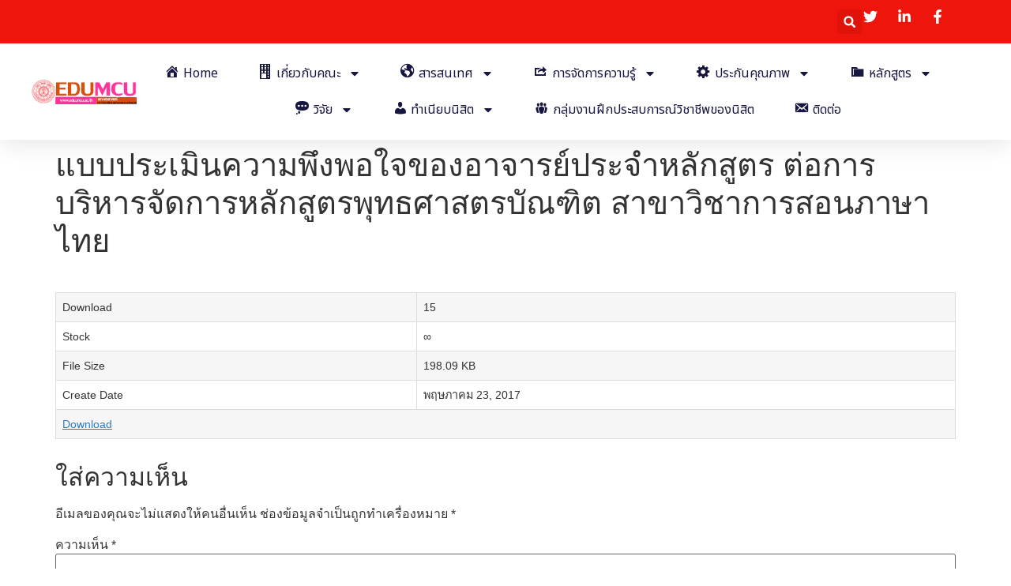

--- FILE ---
content_type: text/html; charset=UTF-8
request_url: https://edu.mcu.ac.th/main/?wpdmpro=%E0%B9%81%E0%B8%9A%E0%B8%9A%E0%B8%9B%E0%B8%A3%E0%B8%B0%E0%B9%80%E0%B8%A1%E0%B8%B4%E0%B8%99%E0%B8%84%E0%B8%A7%E0%B8%B2%E0%B8%A1%E0%B8%9E%E0%B8%B6%E0%B8%87%E0%B8%9E%E0%B8%AD%E0%B9%83%E0%B8%88%E0%B8%82-6
body_size: 109479
content:
<!doctype html>
<html lang="th">
<head>
	<meta charset="UTF-8">
	<meta name="viewport" content="width=device-width, initial-scale=1">
	<link rel="profile" href="https://gmpg.org/xfn/11">
	<title>แบบประเมินความพึงพอใจของอาจารย์ประจำหลักสูตร ต่อการบริหารจัดการหลักสูตรพุทธศาสตรบัณฑิต สาขาวิชาการสอนภาษาไทย &#8211; คณะครุศาสตร์ มหาวิทยาลัยมหาจุฬาลงกรณราชวิทยาลัย</title>
<meta name='robots' content='max-image-preview:large' />
<link rel="alternate" type="application/rss+xml" title="คณะครุศาสตร์ มหาวิทยาลัยมหาจุฬาลงกรณราชวิทยาลัย &raquo; ฟีด" href="https://edu.mcu.ac.th/main/?feed=rss2" />
<link rel="alternate" type="application/rss+xml" title="คณะครุศาสตร์ มหาวิทยาลัยมหาจุฬาลงกรณราชวิทยาลัย &raquo; ฟีดความเห็น" href="https://edu.mcu.ac.th/main/?feed=comments-rss2" />
<link rel="alternate" type="application/rss+xml" title="คณะครุศาสตร์ มหาวิทยาลัยมหาจุฬาลงกรณราชวิทยาลัย &raquo; แบบประเมินความพึงพอใจของอาจารย์ประจำหลักสูตร ต่อการบริหารจัดการหลักสูตรพุทธศาสตรบัณฑิต สาขาวิชาการสอนภาษาไทย ฟีดความเห็น" href="https://edu.mcu.ac.th/main/?feed=rss2&#038;p=945" />
<script>
window._wpemojiSettings = {"baseUrl":"https:\/\/s.w.org\/images\/core\/emoji\/15.0.3\/72x72\/","ext":".png","svgUrl":"https:\/\/s.w.org\/images\/core\/emoji\/15.0.3\/svg\/","svgExt":".svg","source":{"concatemoji":"https:\/\/edu.mcu.ac.th\/main\/wp-includes\/js\/wp-emoji-release.min.js?ver=6.6.1"}};
/*! This file is auto-generated */
!function(i,n){var o,s,e;function c(e){try{var t={supportTests:e,timestamp:(new Date).valueOf()};sessionStorage.setItem(o,JSON.stringify(t))}catch(e){}}function p(e,t,n){e.clearRect(0,0,e.canvas.width,e.canvas.height),e.fillText(t,0,0);var t=new Uint32Array(e.getImageData(0,0,e.canvas.width,e.canvas.height).data),r=(e.clearRect(0,0,e.canvas.width,e.canvas.height),e.fillText(n,0,0),new Uint32Array(e.getImageData(0,0,e.canvas.width,e.canvas.height).data));return t.every(function(e,t){return e===r[t]})}function u(e,t,n){switch(t){case"flag":return n(e,"\ud83c\udff3\ufe0f\u200d\u26a7\ufe0f","\ud83c\udff3\ufe0f\u200b\u26a7\ufe0f")?!1:!n(e,"\ud83c\uddfa\ud83c\uddf3","\ud83c\uddfa\u200b\ud83c\uddf3")&&!n(e,"\ud83c\udff4\udb40\udc67\udb40\udc62\udb40\udc65\udb40\udc6e\udb40\udc67\udb40\udc7f","\ud83c\udff4\u200b\udb40\udc67\u200b\udb40\udc62\u200b\udb40\udc65\u200b\udb40\udc6e\u200b\udb40\udc67\u200b\udb40\udc7f");case"emoji":return!n(e,"\ud83d\udc26\u200d\u2b1b","\ud83d\udc26\u200b\u2b1b")}return!1}function f(e,t,n){var r="undefined"!=typeof WorkerGlobalScope&&self instanceof WorkerGlobalScope?new OffscreenCanvas(300,150):i.createElement("canvas"),a=r.getContext("2d",{willReadFrequently:!0}),o=(a.textBaseline="top",a.font="600 32px Arial",{});return e.forEach(function(e){o[e]=t(a,e,n)}),o}function t(e){var t=i.createElement("script");t.src=e,t.defer=!0,i.head.appendChild(t)}"undefined"!=typeof Promise&&(o="wpEmojiSettingsSupports",s=["flag","emoji"],n.supports={everything:!0,everythingExceptFlag:!0},e=new Promise(function(e){i.addEventListener("DOMContentLoaded",e,{once:!0})}),new Promise(function(t){var n=function(){try{var e=JSON.parse(sessionStorage.getItem(o));if("object"==typeof e&&"number"==typeof e.timestamp&&(new Date).valueOf()<e.timestamp+604800&&"object"==typeof e.supportTests)return e.supportTests}catch(e){}return null}();if(!n){if("undefined"!=typeof Worker&&"undefined"!=typeof OffscreenCanvas&&"undefined"!=typeof URL&&URL.createObjectURL&&"undefined"!=typeof Blob)try{var e="postMessage("+f.toString()+"("+[JSON.stringify(s),u.toString(),p.toString()].join(",")+"));",r=new Blob([e],{type:"text/javascript"}),a=new Worker(URL.createObjectURL(r),{name:"wpTestEmojiSupports"});return void(a.onmessage=function(e){c(n=e.data),a.terminate(),t(n)})}catch(e){}c(n=f(s,u,p))}t(n)}).then(function(e){for(var t in e)n.supports[t]=e[t],n.supports.everything=n.supports.everything&&n.supports[t],"flag"!==t&&(n.supports.everythingExceptFlag=n.supports.everythingExceptFlag&&n.supports[t]);n.supports.everythingExceptFlag=n.supports.everythingExceptFlag&&!n.supports.flag,n.DOMReady=!1,n.readyCallback=function(){n.DOMReady=!0}}).then(function(){return e}).then(function(){var e;n.supports.everything||(n.readyCallback(),(e=n.source||{}).concatemoji?t(e.concatemoji):e.wpemoji&&e.twemoji&&(t(e.twemoji),t(e.wpemoji)))}))}((window,document),window._wpemojiSettings);
</script>
<link rel='stylesheet' id='dashicons-css' href='https://edu.mcu.ac.th/main/wp-includes/css/dashicons.min.css?ver=6.6.1' media='all' />
<link rel='stylesheet' id='menu-icons-extra-css' href='https://edu.mcu.ac.th/main/wp-content/plugins/menu-icons/css/extra.min.css?ver=0.10.2' media='all' />
<style id='wp-emoji-styles-inline-css'>

	img.wp-smiley, img.emoji {
		display: inline !important;
		border: none !important;
		box-shadow: none !important;
		height: 1em !important;
		width: 1em !important;
		margin: 0 0.07em !important;
		vertical-align: -0.1em !important;
		background: none !important;
		padding: 0 !important;
	}
</style>
<link rel='stylesheet' id='wp-block-library-css' href='https://edu.mcu.ac.th/main/wp-includes/css/dist/block-library/style.min.css?ver=6.6.1' media='all' />
<style id='classic-theme-styles-inline-css'>
/*! This file is auto-generated */
.wp-block-button__link{color:#fff;background-color:#32373c;border-radius:9999px;box-shadow:none;text-decoration:none;padding:calc(.667em + 2px) calc(1.333em + 2px);font-size:1.125em}.wp-block-file__button{background:#32373c;color:#fff;text-decoration:none}
</style>
<style id='global-styles-inline-css'>
:root{--wp--preset--aspect-ratio--square: 1;--wp--preset--aspect-ratio--4-3: 4/3;--wp--preset--aspect-ratio--3-4: 3/4;--wp--preset--aspect-ratio--3-2: 3/2;--wp--preset--aspect-ratio--2-3: 2/3;--wp--preset--aspect-ratio--16-9: 16/9;--wp--preset--aspect-ratio--9-16: 9/16;--wp--preset--color--black: #000000;--wp--preset--color--cyan-bluish-gray: #abb8c3;--wp--preset--color--white: #ffffff;--wp--preset--color--pale-pink: #f78da7;--wp--preset--color--vivid-red: #cf2e2e;--wp--preset--color--luminous-vivid-orange: #ff6900;--wp--preset--color--luminous-vivid-amber: #fcb900;--wp--preset--color--light-green-cyan: #7bdcb5;--wp--preset--color--vivid-green-cyan: #00d084;--wp--preset--color--pale-cyan-blue: #8ed1fc;--wp--preset--color--vivid-cyan-blue: #0693e3;--wp--preset--color--vivid-purple: #9b51e0;--wp--preset--gradient--vivid-cyan-blue-to-vivid-purple: linear-gradient(135deg,rgba(6,147,227,1) 0%,rgb(155,81,224) 100%);--wp--preset--gradient--light-green-cyan-to-vivid-green-cyan: linear-gradient(135deg,rgb(122,220,180) 0%,rgb(0,208,130) 100%);--wp--preset--gradient--luminous-vivid-amber-to-luminous-vivid-orange: linear-gradient(135deg,rgba(252,185,0,1) 0%,rgba(255,105,0,1) 100%);--wp--preset--gradient--luminous-vivid-orange-to-vivid-red: linear-gradient(135deg,rgba(255,105,0,1) 0%,rgb(207,46,46) 100%);--wp--preset--gradient--very-light-gray-to-cyan-bluish-gray: linear-gradient(135deg,rgb(238,238,238) 0%,rgb(169,184,195) 100%);--wp--preset--gradient--cool-to-warm-spectrum: linear-gradient(135deg,rgb(74,234,220) 0%,rgb(151,120,209) 20%,rgb(207,42,186) 40%,rgb(238,44,130) 60%,rgb(251,105,98) 80%,rgb(254,248,76) 100%);--wp--preset--gradient--blush-light-purple: linear-gradient(135deg,rgb(255,206,236) 0%,rgb(152,150,240) 100%);--wp--preset--gradient--blush-bordeaux: linear-gradient(135deg,rgb(254,205,165) 0%,rgb(254,45,45) 50%,rgb(107,0,62) 100%);--wp--preset--gradient--luminous-dusk: linear-gradient(135deg,rgb(255,203,112) 0%,rgb(199,81,192) 50%,rgb(65,88,208) 100%);--wp--preset--gradient--pale-ocean: linear-gradient(135deg,rgb(255,245,203) 0%,rgb(182,227,212) 50%,rgb(51,167,181) 100%);--wp--preset--gradient--electric-grass: linear-gradient(135deg,rgb(202,248,128) 0%,rgb(113,206,126) 100%);--wp--preset--gradient--midnight: linear-gradient(135deg,rgb(2,3,129) 0%,rgb(40,116,252) 100%);--wp--preset--font-size--small: 13px;--wp--preset--font-size--medium: 20px;--wp--preset--font-size--large: 36px;--wp--preset--font-size--x-large: 42px;--wp--preset--spacing--20: 0.44rem;--wp--preset--spacing--30: 0.67rem;--wp--preset--spacing--40: 1rem;--wp--preset--spacing--50: 1.5rem;--wp--preset--spacing--60: 2.25rem;--wp--preset--spacing--70: 3.38rem;--wp--preset--spacing--80: 5.06rem;--wp--preset--shadow--natural: 6px 6px 9px rgba(0, 0, 0, 0.2);--wp--preset--shadow--deep: 12px 12px 50px rgba(0, 0, 0, 0.4);--wp--preset--shadow--sharp: 6px 6px 0px rgba(0, 0, 0, 0.2);--wp--preset--shadow--outlined: 6px 6px 0px -3px rgba(255, 255, 255, 1), 6px 6px rgba(0, 0, 0, 1);--wp--preset--shadow--crisp: 6px 6px 0px rgba(0, 0, 0, 1);}:where(.is-layout-flex){gap: 0.5em;}:where(.is-layout-grid){gap: 0.5em;}body .is-layout-flex{display: flex;}.is-layout-flex{flex-wrap: wrap;align-items: center;}.is-layout-flex > :is(*, div){margin: 0;}body .is-layout-grid{display: grid;}.is-layout-grid > :is(*, div){margin: 0;}:where(.wp-block-columns.is-layout-flex){gap: 2em;}:where(.wp-block-columns.is-layout-grid){gap: 2em;}:where(.wp-block-post-template.is-layout-flex){gap: 1.25em;}:where(.wp-block-post-template.is-layout-grid){gap: 1.25em;}.has-black-color{color: var(--wp--preset--color--black) !important;}.has-cyan-bluish-gray-color{color: var(--wp--preset--color--cyan-bluish-gray) !important;}.has-white-color{color: var(--wp--preset--color--white) !important;}.has-pale-pink-color{color: var(--wp--preset--color--pale-pink) !important;}.has-vivid-red-color{color: var(--wp--preset--color--vivid-red) !important;}.has-luminous-vivid-orange-color{color: var(--wp--preset--color--luminous-vivid-orange) !important;}.has-luminous-vivid-amber-color{color: var(--wp--preset--color--luminous-vivid-amber) !important;}.has-light-green-cyan-color{color: var(--wp--preset--color--light-green-cyan) !important;}.has-vivid-green-cyan-color{color: var(--wp--preset--color--vivid-green-cyan) !important;}.has-pale-cyan-blue-color{color: var(--wp--preset--color--pale-cyan-blue) !important;}.has-vivid-cyan-blue-color{color: var(--wp--preset--color--vivid-cyan-blue) !important;}.has-vivid-purple-color{color: var(--wp--preset--color--vivid-purple) !important;}.has-black-background-color{background-color: var(--wp--preset--color--black) !important;}.has-cyan-bluish-gray-background-color{background-color: var(--wp--preset--color--cyan-bluish-gray) !important;}.has-white-background-color{background-color: var(--wp--preset--color--white) !important;}.has-pale-pink-background-color{background-color: var(--wp--preset--color--pale-pink) !important;}.has-vivid-red-background-color{background-color: var(--wp--preset--color--vivid-red) !important;}.has-luminous-vivid-orange-background-color{background-color: var(--wp--preset--color--luminous-vivid-orange) !important;}.has-luminous-vivid-amber-background-color{background-color: var(--wp--preset--color--luminous-vivid-amber) !important;}.has-light-green-cyan-background-color{background-color: var(--wp--preset--color--light-green-cyan) !important;}.has-vivid-green-cyan-background-color{background-color: var(--wp--preset--color--vivid-green-cyan) !important;}.has-pale-cyan-blue-background-color{background-color: var(--wp--preset--color--pale-cyan-blue) !important;}.has-vivid-cyan-blue-background-color{background-color: var(--wp--preset--color--vivid-cyan-blue) !important;}.has-vivid-purple-background-color{background-color: var(--wp--preset--color--vivid-purple) !important;}.has-black-border-color{border-color: var(--wp--preset--color--black) !important;}.has-cyan-bluish-gray-border-color{border-color: var(--wp--preset--color--cyan-bluish-gray) !important;}.has-white-border-color{border-color: var(--wp--preset--color--white) !important;}.has-pale-pink-border-color{border-color: var(--wp--preset--color--pale-pink) !important;}.has-vivid-red-border-color{border-color: var(--wp--preset--color--vivid-red) !important;}.has-luminous-vivid-orange-border-color{border-color: var(--wp--preset--color--luminous-vivid-orange) !important;}.has-luminous-vivid-amber-border-color{border-color: var(--wp--preset--color--luminous-vivid-amber) !important;}.has-light-green-cyan-border-color{border-color: var(--wp--preset--color--light-green-cyan) !important;}.has-vivid-green-cyan-border-color{border-color: var(--wp--preset--color--vivid-green-cyan) !important;}.has-pale-cyan-blue-border-color{border-color: var(--wp--preset--color--pale-cyan-blue) !important;}.has-vivid-cyan-blue-border-color{border-color: var(--wp--preset--color--vivid-cyan-blue) !important;}.has-vivid-purple-border-color{border-color: var(--wp--preset--color--vivid-purple) !important;}.has-vivid-cyan-blue-to-vivid-purple-gradient-background{background: var(--wp--preset--gradient--vivid-cyan-blue-to-vivid-purple) !important;}.has-light-green-cyan-to-vivid-green-cyan-gradient-background{background: var(--wp--preset--gradient--light-green-cyan-to-vivid-green-cyan) !important;}.has-luminous-vivid-amber-to-luminous-vivid-orange-gradient-background{background: var(--wp--preset--gradient--luminous-vivid-amber-to-luminous-vivid-orange) !important;}.has-luminous-vivid-orange-to-vivid-red-gradient-background{background: var(--wp--preset--gradient--luminous-vivid-orange-to-vivid-red) !important;}.has-very-light-gray-to-cyan-bluish-gray-gradient-background{background: var(--wp--preset--gradient--very-light-gray-to-cyan-bluish-gray) !important;}.has-cool-to-warm-spectrum-gradient-background{background: var(--wp--preset--gradient--cool-to-warm-spectrum) !important;}.has-blush-light-purple-gradient-background{background: var(--wp--preset--gradient--blush-light-purple) !important;}.has-blush-bordeaux-gradient-background{background: var(--wp--preset--gradient--blush-bordeaux) !important;}.has-luminous-dusk-gradient-background{background: var(--wp--preset--gradient--luminous-dusk) !important;}.has-pale-ocean-gradient-background{background: var(--wp--preset--gradient--pale-ocean) !important;}.has-electric-grass-gradient-background{background: var(--wp--preset--gradient--electric-grass) !important;}.has-midnight-gradient-background{background: var(--wp--preset--gradient--midnight) !important;}.has-small-font-size{font-size: var(--wp--preset--font-size--small) !important;}.has-medium-font-size{font-size: var(--wp--preset--font-size--medium) !important;}.has-large-font-size{font-size: var(--wp--preset--font-size--large) !important;}.has-x-large-font-size{font-size: var(--wp--preset--font-size--x-large) !important;}
:where(.wp-block-post-template.is-layout-flex){gap: 1.25em;}:where(.wp-block-post-template.is-layout-grid){gap: 1.25em;}
:where(.wp-block-columns.is-layout-flex){gap: 2em;}:where(.wp-block-columns.is-layout-grid){gap: 2em;}
:root :where(.wp-block-pullquote){font-size: 1.5em;line-height: 1.6;}
</style>
<link rel='stylesheet' id='contact-form-7-css' href='https://edu.mcu.ac.th/main/wp-content/plugins/contact-form-7/includes/css/styles.css?ver=4.7' media='all' />
<link rel='stylesheet' id='font-awesome-css' href='https://edu.mcu.ac.th/main/wp-content/plugins/menu-icons/includes/library/icon-picker/css/types/font-awesome.min.css?ver=4.6.1' media='all' />
<link rel='stylesheet' id='wpdm-bootstrap-css' href='https://edu.mcu.ac.th/main/wp-content/plugins/download-manager/assets/bootstrap/css/bootstrap.css?ver=6.6.1' media='all' />
<link rel='stylesheet' id='wpdm-front-css' href='https://edu.mcu.ac.th/main/wp-content/plugins/download-manager/assets/css/front.css?ver=6.6.1' media='all' />
<link rel='stylesheet' id='rs-plugin-settings-css' href='https://edu.mcu.ac.th/main/wp-content/plugins/revslider/public/assets/css/settings.css?ver=5.4.1' media='all' />
<style id='rs-plugin-settings-inline-css'>
#rs-demo-id {}
</style>
<link rel='stylesheet' id='staff-directory-css-css' href='https://edu.mcu.ac.th/main/wp-content/plugins/staff-directory-pro/assets/css/staff-directory.css?ver=6.6.1' media='all' />
<link rel='stylesheet' id='rt-tpg-css-css' href='https://edu.mcu.ac.th/main/wp-content/plugins/the-post-grid/assets/css/thepostgrid.css?ver=1.6' media='all' />
<link rel='stylesheet' id='dlm-frontend-css' href='https://edu.mcu.ac.th/main/wp-content/plugins/download-monitor/assets/css/frontend.css?ver=6.6.1' media='all' />
<link rel='stylesheet' id='hello-elementor-css' href='https://edu.mcu.ac.th/main/wp-content/themes/hello-elementor/style.min.css?ver=3.1.1' media='all' />
<link rel='stylesheet' id='hello-elementor-theme-style-css' href='https://edu.mcu.ac.th/main/wp-content/themes/hello-elementor/theme.min.css?ver=3.1.1' media='all' />
<link rel='stylesheet' id='hello-elementor-header-footer-css' href='https://edu.mcu.ac.th/main/wp-content/themes/hello-elementor/header-footer.min.css?ver=3.1.1' media='all' />
<link rel='stylesheet' id='elementor-frontend-css' href='https://edu.mcu.ac.th/main/wp-content/plugins/elementor/assets/css/frontend-lite.min.css?ver=3.23.4' media='all' />
<link rel='stylesheet' id='elementor-post-13138-css' href='https://edu.mcu.ac.th/main/wp-content/uploads/elementor/css/post-13138.css?ver=1723371209' media='all' />
<link rel='stylesheet' id='swiper-css' href='https://edu.mcu.ac.th/main/wp-content/plugins/elementor/assets/lib/swiper/v8/css/swiper.min.css?ver=8.4.5' media='all' />
<link rel='stylesheet' id='elementor-pro-css' href='https://edu.mcu.ac.th/main/wp-content/plugins/elementor-pro/assets/css/frontend-lite.min.css?ver=3.23.0' media='all' />
<link rel='stylesheet' id='elementor-global-css' href='https://edu.mcu.ac.th/main/wp-content/uploads/elementor/css/global.css?ver=1723371210' media='all' />
<link rel='stylesheet' id='elementor-post-13143-css' href='https://edu.mcu.ac.th/main/wp-content/uploads/elementor/css/post-13143.css?ver=1723564191' media='all' />
<link rel='stylesheet' id='elementor-post-13270-css' href='https://edu.mcu.ac.th/main/wp-content/uploads/elementor/css/post-13270.css?ver=1724318237' media='all' />
<link rel='stylesheet' id='cyclone-template-style-dark-0-css' href='https://edu.mcu.ac.th/main/wp-content/plugins/cyclone-slider-2/templates/dark/style.css?ver=2.13.0' media='all' />
<link rel='stylesheet' id='cyclone-template-style-default-0-css' href='https://edu.mcu.ac.th/main/wp-content/plugins/cyclone-slider-2/templates/default/style.css?ver=2.13.0' media='all' />
<link rel='stylesheet' id='cyclone-template-style-standard-0-css' href='https://edu.mcu.ac.th/main/wp-content/plugins/cyclone-slider-2/templates/standard/style.css?ver=2.13.0' media='all' />
<link rel='stylesheet' id='cyclone-template-style-thumbnails-0-css' href='https://edu.mcu.ac.th/main/wp-content/plugins/cyclone-slider-2/templates/thumbnails/style.css?ver=2.13.0' media='all' />
<link rel='stylesheet' id='google-fonts-1-css' href='https://fonts.googleapis.com/css?family=Noto+Sans+Thai%3A100%2C100italic%2C200%2C200italic%2C300%2C300italic%2C400%2C400italic%2C500%2C500italic%2C600%2C600italic%2C700%2C700italic%2C800%2C800italic%2C900%2C900italic%7CMontserrat%3A100%2C100italic%2C200%2C200italic%2C300%2C300italic%2C400%2C400italic%2C500%2C500italic%2C600%2C600italic%2C700%2C700italic%2C800%2C800italic%2C900%2C900italic&#038;display=swap&#038;ver=6.6.1' media='all' />
<link rel="preconnect" href="https://fonts.gstatic.com/" crossorigin><script src="https://edu.mcu.ac.th/main/wp-includes/js/jquery/jquery.min.js?ver=3.7.1" id="jquery-core-js"></script>
<script src="https://edu.mcu.ac.th/main/wp-includes/js/jquery/jquery-migrate.min.js?ver=3.4.1" id="jquery-migrate-js"></script>
<script src="https://edu.mcu.ac.th/main/wp-content/plugins/download-manager/assets/js/jquery.dataTables.min.js?ver=6.6.1" id="wpdm-datatable-js"></script>
<script src="https://edu.mcu.ac.th/main/wp-content/plugins/download-manager/assets/bootstrap/js/bootstrap.min.js?ver=6.6.1" id="wpdm-bootstrap-js"></script>
<script src="https://edu.mcu.ac.th/main/wp-content/plugins/download-manager/assets/js/front.js?ver=6.6.1" id="frontjs-js"></script>
<script src="https://edu.mcu.ac.th/main/wp-content/plugins/download-manager/assets/js/chosen.jquery.min.js?ver=6.6.1" id="jquery-choosen-js"></script>
<script src="https://edu.mcu.ac.th/main/wp-content/plugins/revslider/public/assets/js/jquery.themepunch.tools.min.js?ver=5.4.1" id="tp-tools-js"></script>
<script src="https://edu.mcu.ac.th/main/wp-content/plugins/revslider/public/assets/js/jquery.themepunch.revolution.min.js?ver=5.4.1" id="revmin-js"></script>
<meta name="generator" content="WordPress Download Manager 2.9.50" />
<link rel="https://api.w.org/" href="https://edu.mcu.ac.th/main/index.php?rest_route=/" /><link rel="EditURI" type="application/rsd+xml" title="RSD" href="https://edu.mcu.ac.th/main/xmlrpc.php?rsd" />
<link rel="canonical" href="https://edu.mcu.ac.th/main/?wpdmpro=%e0%b9%81%e0%b8%9a%e0%b8%9a%e0%b8%9b%e0%b8%a3%e0%b8%b0%e0%b9%80%e0%b8%a1%e0%b8%b4%e0%b8%99%e0%b8%84%e0%b8%a7%e0%b8%b2%e0%b8%a1%e0%b8%9e%e0%b8%b6%e0%b8%87%e0%b8%9e%e0%b8%ad%e0%b9%83%e0%b8%88%e0%b8%82-6" />
<link rel='shortlink' href='https://edu.mcu.ac.th/main/?p=945' />
<link rel="alternate" title="oEmbed (JSON)" type="application/json+oembed" href="https://edu.mcu.ac.th/main/index.php?rest_route=%2Foembed%2F1.0%2Fembed&#038;url=https%3A%2F%2Fedu.mcu.ac.th%2Fmain%2F%3Fwpdmpro%3D%25e0%25b9%2581%25e0%25b8%259a%25e0%25b8%259a%25e0%25b8%259b%25e0%25b8%25a3%25e0%25b8%25b0%25e0%25b9%2580%25e0%25b8%25a1%25e0%25b8%25b4%25e0%25b8%2599%25e0%25b8%2584%25e0%25b8%25a7%25e0%25b8%25b2%25e0%25b8%25a1%25e0%25b8%259e%25e0%25b8%25b6%25e0%25b8%2587%25e0%25b8%259e%25e0%25b8%25ad%25e0%25b9%2583%25e0%25b8%2588%25e0%25b8%2582-6" />
<link rel="alternate" title="oEmbed (XML)" type="text/xml+oembed" href="https://edu.mcu.ac.th/main/index.php?rest_route=%2Foembed%2F1.0%2Fembed&#038;url=https%3A%2F%2Fedu.mcu.ac.th%2Fmain%2F%3Fwpdmpro%3D%25e0%25b9%2581%25e0%25b8%259a%25e0%25b8%259a%25e0%25b8%259b%25e0%25b8%25a3%25e0%25b8%25b0%25e0%25b9%2580%25e0%25b8%25a1%25e0%25b8%25b4%25e0%25b8%2599%25e0%25b8%2584%25e0%25b8%25a7%25e0%25b8%25b2%25e0%25b8%25a1%25e0%25b8%259e%25e0%25b8%25b6%25e0%25b8%2587%25e0%25b8%259e%25e0%25b8%25ad%25e0%25b9%2583%25e0%25b8%2588%25e0%25b8%2582-6&#038;format=xml" />

        <script>
            var wpdm_site_url = 'https://edu.mcu.ac.th/main/';
            var wpdm_home_url = 'https://edu.mcu.ac.th/main/';
            var ajax_url = 'https://edu.mcu.ac.th/main/wp-admin/admin-ajax.php';
        </script>


        <style type="text/css" media="screen"></style><meta name="generator" content="Elementor 3.23.4; features: e_optimized_css_loading, e_font_icon_svg, additional_custom_breakpoints, e_optimized_control_loading, e_lazyload, e_element_cache; settings: css_print_method-external, google_font-enabled, font_display-swap">
<meta name="generator" content="Powered by Visual Composer - drag and drop page builder for WordPress."/>
<!--[if lte IE 9]><link rel="stylesheet" type="text/css" href="https://edu.mcu.ac.th/main/wp-content/plugins/js_composer/assets/css/vc_lte_ie9.min.css" media="screen"><![endif]-->			<style>
				.e-con.e-parent:nth-of-type(n+4):not(.e-lazyloaded):not(.e-no-lazyload),
				.e-con.e-parent:nth-of-type(n+4):not(.e-lazyloaded):not(.e-no-lazyload) * {
					background-image: none !important;
				}
				@media screen and (max-height: 1024px) {
					.e-con.e-parent:nth-of-type(n+3):not(.e-lazyloaded):not(.e-no-lazyload),
					.e-con.e-parent:nth-of-type(n+3):not(.e-lazyloaded):not(.e-no-lazyload) * {
						background-image: none !important;
					}
				}
				@media screen and (max-height: 640px) {
					.e-con.e-parent:nth-of-type(n+2):not(.e-lazyloaded):not(.e-no-lazyload),
					.e-con.e-parent:nth-of-type(n+2):not(.e-lazyloaded):not(.e-no-lazyload) * {
						background-image: none !important;
					}
				}
			</style>
			<meta name="generator" content="Powered by Slider Revolution 5.4.1 - responsive, Mobile-Friendly Slider Plugin for WordPress with comfortable drag and drop interface." />
<noscript><style type="text/css"> .wpb_animate_when_almost_visible { opacity: 1; }</style></noscript></head>
<body class="wpdmpro-template-default single single-wpdmpro postid-945 wpb-js-composer js-comp-ver-5.1.1 vc_responsive elementor-default elementor-kit-13138">


<a class="skip-link screen-reader-text" href="#content">Skip to content</a>

		<header data-elementor-type="header" data-elementor-id="13143" class="elementor elementor-13143 elementor-location-header" data-elementor-post-type="elementor_library">
			<div class="elementor-element elementor-element-4f7f0e10 e-con-full e-flex e-con e-parent" data-id="4f7f0e10" data-element_type="container" id="header_pop" data-settings="{&quot;sticky&quot;:&quot;top&quot;,&quot;sticky_on&quot;:[&quot;desktop&quot;,&quot;tablet&quot;,&quot;mobile&quot;],&quot;sticky_offset&quot;:0,&quot;sticky_effects_offset&quot;:0}">
		<div class="elementor-element elementor-element-3bee187d e-flex e-con-boxed e-con e-child" data-id="3bee187d" data-element_type="container" data-settings="{&quot;background_background&quot;:&quot;classic&quot;}">
					<div class="e-con-inner">
		<div class="elementor-element elementor-element-6623d99d elementor-hidden-mobile e-con-full e-flex e-con e-child" data-id="6623d99d" data-element_type="container">
				</div>
		<div class="elementor-element elementor-element-59e15100 e-con-full e-flex e-con e-child" data-id="59e15100" data-element_type="container">
				<div class="elementor-element elementor-element-6a6f7e71 elementor-search-form--skin-full_screen elementor-widget elementor-widget-search-form" data-id="6a6f7e71" data-element_type="widget" data-settings="{&quot;skin&quot;:&quot;full_screen&quot;}" data-widget_type="search-form.default">
				<div class="elementor-widget-container">
			<link rel="stylesheet" href="https://edu.mcu.ac.th/main/wp-content/plugins/elementor-pro/assets/css/widget-theme-elements.min.css?ver=1723260896">		<search role="search">
			<form class="elementor-search-form" action="https://edu.mcu.ac.th/main" method="get">
												<div class="elementor-search-form__toggle" tabindex="0" role="button">
					<div class="e-font-icon-svg-container"><svg aria-hidden="true" class="e-font-icon-svg e-fas-search" viewBox="0 0 512 512" xmlns="http://www.w3.org/2000/svg"><path d="M505 442.7L405.3 343c-4.5-4.5-10.6-7-17-7H372c27.6-35.3 44-79.7 44-128C416 93.1 322.9 0 208 0S0 93.1 0 208s93.1 208 208 208c48.3 0 92.7-16.4 128-44v16.3c0 6.4 2.5 12.5 7 17l99.7 99.7c9.4 9.4 24.6 9.4 33.9 0l28.3-28.3c9.4-9.4 9.4-24.6.1-34zM208 336c-70.7 0-128-57.2-128-128 0-70.7 57.2-128 128-128 70.7 0 128 57.2 128 128 0 70.7-57.2 128-128 128z"></path></svg></div>					<span class="elementor-screen-only">Search</span>
				</div>
								<div class="elementor-search-form__container">
					<label class="elementor-screen-only" for="elementor-search-form-6a6f7e71">Search</label>

					
					<input id="elementor-search-form-6a6f7e71" placeholder="" class="elementor-search-form__input" type="search" name="s" value="">
					
					
										<div class="dialog-lightbox-close-button dialog-close-button" role="button" tabindex="0">
						<svg aria-hidden="true" class="e-font-icon-svg e-eicon-close" viewBox="0 0 1000 1000" xmlns="http://www.w3.org/2000/svg"><path d="M742 167L500 408 258 167C246 154 233 150 217 150 196 150 179 158 167 167 154 179 150 196 150 212 150 229 154 242 171 254L408 500 167 742C138 771 138 800 167 829 196 858 225 858 254 829L496 587 738 829C750 842 767 846 783 846 800 846 817 842 829 829 842 817 846 804 846 783 846 767 842 750 829 737L588 500 833 258C863 229 863 200 833 171 804 137 775 137 742 167Z"></path></svg>						<span class="elementor-screen-only">Close this search box.</span>
					</div>
									</div>
			</form>
		</search>
				</div>
				</div>
				<div class="elementor-element elementor-element-74fc2ade elementor-icon-list--layout-inline elementor-align-right elementor-mobile-align-left elementor-list-item-link-full_width elementor-widget elementor-widget-icon-list" data-id="74fc2ade" data-element_type="widget" data-widget_type="icon-list.default">
				<div class="elementor-widget-container">
			<link rel="stylesheet" href="https://edu.mcu.ac.th/main/wp-content/plugins/elementor/assets/css/widget-icon-list.min.css">		<ul class="elementor-icon-list-items elementor-inline-items">
							<li class="elementor-icon-list-item elementor-inline-item">
											<span class="elementor-icon-list-icon">
							<svg aria-hidden="true" class="e-font-icon-svg e-fab-twitter" viewBox="0 0 512 512" xmlns="http://www.w3.org/2000/svg"><path d="M459.37 151.716c.325 4.548.325 9.097.325 13.645 0 138.72-105.583 298.558-298.558 298.558-59.452 0-114.68-17.219-161.137-47.106 8.447.974 16.568 1.299 25.34 1.299 49.055 0 94.213-16.568 130.274-44.832-46.132-.975-84.792-31.188-98.112-72.772 6.498.974 12.995 1.624 19.818 1.624 9.421 0 18.843-1.3 27.614-3.573-48.081-9.747-84.143-51.98-84.143-102.985v-1.299c13.969 7.797 30.214 12.67 47.431 13.319-28.264-18.843-46.781-51.005-46.781-87.391 0-19.492 5.197-37.36 14.294-52.954 51.655 63.675 129.3 105.258 216.365 109.807-1.624-7.797-2.599-15.918-2.599-24.04 0-57.828 46.782-104.934 104.934-104.934 30.213 0 57.502 12.67 76.67 33.137 23.715-4.548 46.456-13.32 66.599-25.34-7.798 24.366-24.366 44.833-46.132 57.827 21.117-2.273 41.584-8.122 60.426-16.243-14.292 20.791-32.161 39.308-52.628 54.253z"></path></svg>						</span>
										<span class="elementor-icon-list-text"></span>
									</li>
								<li class="elementor-icon-list-item elementor-inline-item">
											<span class="elementor-icon-list-icon">
							<svg aria-hidden="true" class="e-font-icon-svg e-fab-linkedin-in" viewBox="0 0 448 512" xmlns="http://www.w3.org/2000/svg"><path d="M100.28 448H7.4V148.9h92.88zM53.79 108.1C24.09 108.1 0 83.5 0 53.8a53.79 53.79 0 0 1 107.58 0c0 29.7-24.1 54.3-53.79 54.3zM447.9 448h-92.68V302.4c0-34.7-.7-79.2-48.29-79.2-48.29 0-55.69 37.7-55.69 76.7V448h-92.78V148.9h89.08v40.8h1.3c12.4-23.5 42.69-48.3 87.88-48.3 94 0 111.28 61.9 111.28 142.3V448z"></path></svg>						</span>
										<span class="elementor-icon-list-text"></span>
									</li>
								<li class="elementor-icon-list-item elementor-inline-item">
											<a href="https://www.facebook.com/profile.php?id=61553918055970">

												<span class="elementor-icon-list-icon">
							<svg aria-hidden="true" class="e-font-icon-svg e-fab-facebook-f" viewBox="0 0 320 512" xmlns="http://www.w3.org/2000/svg"><path d="M279.14 288l14.22-92.66h-88.91v-60.13c0-25.35 12.42-50.06 52.24-50.06h40.42V6.26S260.43 0 225.36 0c-73.22 0-121.08 44.38-121.08 124.72v70.62H22.89V288h81.39v224h100.17V288z"></path></svg>						</span>
										<span class="elementor-icon-list-text"></span>
											</a>
									</li>
						</ul>
				</div>
				</div>
				</div>
					</div>
				</div>
		<div class="elementor-element elementor-element-7eeabc75 e-flex e-con-boxed e-con e-child" data-id="7eeabc75" data-element_type="container" data-settings="{&quot;background_background&quot;:&quot;classic&quot;}">
					<div class="e-con-inner">
				<div class="elementor-element elementor-element-146972e elementor-widget elementor-widget-image" data-id="146972e" data-element_type="widget" data-widget_type="image.default">
				<div class="elementor-widget-container">
			<style>/*! elementor - v3.23.0 - 05-08-2024 */
.elementor-widget-image{text-align:center}.elementor-widget-image a{display:inline-block}.elementor-widget-image a img[src$=".svg"]{width:48px}.elementor-widget-image img{vertical-align:middle;display:inline-block}</style>											<a href="https://edu.mcu.ac.th/main">
							<img width="359" height="86" src="https://edu.mcu.ac.th/main/wp-content/uploads/2023/12/edu-logo-2.png" class="attachment-large size-large wp-image-9175" alt="" srcset="https://edu.mcu.ac.th/main/wp-content/uploads/2023/12/edu-logo-2.png 359w, https://edu.mcu.ac.th/main/wp-content/uploads/2023/12/edu-logo-2-300x72.png 300w, https://edu.mcu.ac.th/main/wp-content/uploads/2023/12/edu-logo-2-160x38.png 160w, https://edu.mcu.ac.th/main/wp-content/uploads/2023/12/edu-logo-2-356x86.png 356w" sizes="(max-width: 359px) 100vw, 359px" />								</a>
													</div>
				</div>
				<div class="elementor-element elementor-element-5d0a53d0 elementor-nav-menu__align-center elementor-nav-menu--stretch elementor-nav-menu__text-align-center elementor-nav-menu--dropdown-tablet elementor-nav-menu--toggle elementor-nav-menu--burger elementor-widget elementor-widget-nav-menu" data-id="5d0a53d0" data-element_type="widget" data-settings="{&quot;full_width&quot;:&quot;stretch&quot;,&quot;layout&quot;:&quot;horizontal&quot;,&quot;submenu_icon&quot;:{&quot;value&quot;:&quot;&lt;svg class=\&quot;e-font-icon-svg e-fas-caret-down\&quot; viewBox=\&quot;0 0 320 512\&quot; xmlns=\&quot;http:\/\/www.w3.org\/2000\/svg\&quot;&gt;&lt;path d=\&quot;M31.3 192h257.3c17.8 0 26.7 21.5 14.1 34.1L174.1 354.8c-7.8 7.8-20.5 7.8-28.3 0L17.2 226.1C4.6 213.5 13.5 192 31.3 192z\&quot;&gt;&lt;\/path&gt;&lt;\/svg&gt;&quot;,&quot;library&quot;:&quot;fa-solid&quot;},&quot;toggle&quot;:&quot;burger&quot;}" data-widget_type="nav-menu.default">
				<div class="elementor-widget-container">
			<link rel="stylesheet" href="https://edu.mcu.ac.th/main/wp-content/plugins/elementor-pro/assets/css/widget-nav-menu.min.css?ver=1723260896">			<nav aria-label="Menu" class="elementor-nav-menu--main elementor-nav-menu__container elementor-nav-menu--layout-horizontal e--pointer-underline e--animation-fade">
				<ul id="menu-1-5d0a53d0" class="elementor-nav-menu"><li class="menu-item menu-item-type-post_type menu-item-object-page menu-item-348"><a href="https://edu.mcu.ac.th/main/?page_id=244" class="elementor-item"><i class="_mi _before dashicons dashicons-admin-home" aria-hidden="true"></i><span>Home</span></a></li>
<li class="menu-item menu-item-type-custom menu-item-object-custom menu-item-has-children menu-item-554"><a target="_blank" rel="noopener" href="#" class="elementor-item elementor-item-anchor"><i class="_mi _before dashicons dashicons-building" aria-hidden="true"></i><span>เกี่ยวกับคณะ</span></a>
<ul class="sub-menu elementor-nav-menu--dropdown">
	<li class="menu-item menu-item-type-post_type menu-item-object-page menu-item-544"><a target="_blank" rel="noopener" href="https://edu.mcu.ac.th/main/?page_id=454" class="elementor-sub-item"><i class="_mi _before dashicons dashicons-welcome-widgets-menus" aria-hidden="true"></i><span>ประวัติ</span></a></li>
	<li class="menu-item menu-item-type-post_type menu-item-object-page menu-item-543"><a target="_blank" rel="noopener" href="https://edu.mcu.ac.th/main/?page_id=456" class="elementor-sub-item"><i class="_mi _before dashicons dashicons-share-alt" aria-hidden="true"></i><span>ปรัชญา</span></a></li>
	<li class="menu-item menu-item-type-post_type menu-item-object-page menu-item-553"><a target="_blank" rel="noopener" href="https://edu.mcu.ac.th/main/?page_id=545" class="elementor-sub-item"><i class="_mi _before dashicons dashicons-networking" aria-hidden="true"></i><span>ผู้บริหาร</span></a></li>
	<li class="menu-item menu-item-type-post_type menu-item-object-page menu-item-has-children menu-item-3860"><a href="https://edu.mcu.ac.th/main/?page_id=3858" class="elementor-sub-item">อาจารย์ประจำหลักสูตร</a>
	<ul class="sub-menu elementor-nav-menu--dropdown">
		<li class="menu-item menu-item-type-post_type menu-item-object-page menu-item-1299"><a href="https://edu.mcu.ac.th/main/?page_id=1290" class="elementor-sub-item"><i class="_mi _before dashicons dashicons-admin-users" aria-hidden="true"></i><span>อาจารย์ประจำหลักสูตรครุศาสตรบัณฑิต สาขาวิชาสังคมศึกษา</span></a></li>
		<li class="menu-item menu-item-type-post_type menu-item-object-page menu-item-1307"><a href="https://edu.mcu.ac.th/main/?page_id=1300" class="elementor-sub-item"><i class="_mi _before dashicons dashicons-admin-users" aria-hidden="true"></i><span>อาจารย์ประจำหลักสูตรครุศาสตรบัณฑิต สาขาวิชาการสอนภาษาไทย</span></a></li>
		<li class="menu-item menu-item-type-post_type menu-item-object-page menu-item-1317"><a href="https://edu.mcu.ac.th/main/?page_id=1310" class="elementor-sub-item"><i class="_mi _before dashicons dashicons-admin-users" aria-hidden="true"></i><span>อาจารย์ประจำหลักสูตรครุศาสตรบัณฑิต สาขาวิชาการสอนภาษาอังกฤษ</span></a></li>
		<li class="menu-item menu-item-type-post_type menu-item-object-page menu-item-1330"><a href="https://edu.mcu.ac.th/main/?page_id=1318" class="elementor-sub-item"><i class="_mi _before dashicons dashicons-admin-users" aria-hidden="true"></i><span>อาจารย์ประจำหลักสูตรครุศาสตรบัณฑิต สาขาวิชาการสอนพระพุทธศาสนาและจิตวิทยาการแนะแนว</span></a></li>
		<li class="menu-item menu-item-type-post_type menu-item-object-page menu-item-6461"><a href="https://edu.mcu.ac.th/main/?page_id=6453" class="elementor-sub-item"><i class="_mi _before dashicons dashicons-admin-users" aria-hidden="true"></i><span>อาจารย์ประจำหลักสูตรพุทธศาสตรบัณฑิต สาขาวิชาเทคโนโลยีสารสนเทศ</span></a></li>
		<li class="menu-item menu-item-type-post_type menu-item-object-page menu-item-1329"><a href="https://edu.mcu.ac.th/main/?page_id=1322" class="elementor-sub-item"><i class="_mi _before dashicons dashicons-admin-users" aria-hidden="true"></i><span>อาจารย์ประจำหลักสูตร ป.บัณฑิตวิชาชีพครู</span></a></li>
		<li class="menu-item menu-item-type-post_type menu-item-object-page menu-item-6436"><a href="https://edu.mcu.ac.th/main/?page_id=6412" class="elementor-sub-item"><i class="_mi _before dashicons dashicons-admin-users" aria-hidden="true"></i><span>อาจารย์ประจำหลักสูตรบัณฑิตศึกษา สาขาวิชาการสอนสังคมศึกษา</span></a></li>
		<li class="menu-item menu-item-type-post_type menu-item-object-page menu-item-6442"><a href="https://edu.mcu.ac.th/main/?page_id=6437" class="elementor-sub-item"><i class="_mi _before dashicons dashicons-admin-users" aria-hidden="true"></i><span>อาจารย์ประจำหลักสูตรครุศาสตรมหาบัณฑิต สาขาวิชาการสอนภาษาอังกฤษ</span></a></li>
	</ul>
</li>
	<li class="menu-item menu-item-type-post_type menu-item-object-page menu-item-552"><a target="_blank" rel="noopener" href="https://edu.mcu.ac.th/main/?page_id=547" class="elementor-sub-item"><i class="_mi _before dashicons dashicons-groups" aria-hidden="true"></i><span>บุคลากรสายวิชาการ</span></a></li>
	<li class="menu-item menu-item-type-post_type menu-item-object-page menu-item-551"><a target="_blank" rel="noopener" href="https://edu.mcu.ac.th/main/?page_id=549" class="elementor-sub-item"><i class="_mi _before dashicons dashicons-admin-users" aria-hidden="true"></i><span>บุคลากรสายสนับสนุน</span></a></li>
</ul>
</li>
<li class="menu-item menu-item-type-custom menu-item-object-custom menu-item-has-children menu-item-1357"><a href="#" class="elementor-item elementor-item-anchor"><i class="_mi _before dashicons dashicons-admin-site" aria-hidden="true"></i><span>สารสนเทศ</span></a>
<ul class="sub-menu elementor-nav-menu--dropdown">
	<li class="menu-item menu-item-type-post_type menu-item-object-page menu-item-has-children menu-item-1351"><a href="https://edu.mcu.ac.th/main/?page_id=1349" class="elementor-sub-item"><i class="_mi _before dashicons dashicons-book" aria-hidden="true"></i><span>ฐานข้อมูลงานวิจัย</span></a>
	<ul class="sub-menu elementor-nav-menu--dropdown">
		<li class="menu-item menu-item-type-custom menu-item-object-custom menu-item-7177"><a href="https://bri.mcu.ac.th/?page_id=10203" class="elementor-sub-item"><i class="_mi _before dashicons dashicons-migrate" aria-hidden="true"></i><span>ฐานข้อมูลวิจัย มจร ปีการศึกษา 2562</span></a></li>
		<li class="menu-item menu-item-type-custom menu-item-object-custom menu-item-7176"><a href="https://bri.mcu.ac.th/?page_id=7280" class="elementor-sub-item"><i class="_mi _before dashicons dashicons-migrate" aria-hidden="true"></i><span>ฐานข้อมูลวิจัย มจร ปีการศึกษา 2561</span></a></li>
		<li class="menu-item menu-item-type-custom menu-item-object-custom menu-item-7175"><a href="https://bri.mcu.ac.th/rms/?filter_27=%E0%B8%AA%E0%B9%88%E0%B8%A7%E0%B8%99%E0%B8%81%E0%B8%A5%E0%B8%B2%E0%B8%87-%E0%B8%84%E0%B8%93%E0%B8%B0%E0%B8%84%E0%B8%A3%E0%B8%B8%E0%B8%A8%E0%B8%B2%E0%B8%AA%E0%B8%95%E0%B8%A3%E0%B9%8C&#038;gv_search=&#038;page_id=175&#038;mode=all" class="elementor-sub-item"><i class="_mi _before dashicons dashicons-migrate" aria-hidden="true"></i><span>ฐานข้อมูลนักวิจัย คณะครุศาสตร์</span></a></li>
		<li class="menu-item menu-item-type-custom menu-item-object-custom menu-item-7171"><a href="https://bri.mcu.ac.th/?page_id=10704" class="elementor-sub-item"><i class="_mi _before dashicons dashicons-migrate" aria-hidden="true"></i><span>ฐานข้อมูลงานวิจัยและนักวิจัยดีเด่น</span></a></li>
		<li class="menu-item menu-item-type-post_type menu-item-object-page menu-item-1376"><a href="https://edu.mcu.ac.th/main/?page_id=1360" class="elementor-sub-item"><i class="_mi _before dashicons dashicons-share-alt2" aria-hidden="true"></i><span>โครงการวิจัยปี 2556</span></a></li>
		<li class="menu-item menu-item-type-post_type menu-item-object-page menu-item-1375"><a href="https://edu.mcu.ac.th/main/?page_id=1362" class="elementor-sub-item"><i class="_mi _before dashicons dashicons-share-alt2" aria-hidden="true"></i><span>โครงการวิจัยปี 2557</span></a></li>
		<li class="menu-item menu-item-type-post_type menu-item-object-page menu-item-1374"><a href="https://edu.mcu.ac.th/main/?page_id=1364" class="elementor-sub-item"><i class="_mi _before dashicons dashicons-share-alt2" aria-hidden="true"></i><span>โครงการวิจัยปี 2558</span></a></li>
		<li class="menu-item menu-item-type-post_type menu-item-object-page menu-item-1373"><a href="https://edu.mcu.ac.th/main/?page_id=1366" class="elementor-sub-item"><i class="_mi _before dashicons dashicons-share-alt2" aria-hidden="true"></i><span>โครงการวิจัยปี 2559</span></a></li>
		<li class="menu-item menu-item-type-post_type menu-item-object-page menu-item-1372"><a href="https://edu.mcu.ac.th/main/?page_id=1370" class="elementor-sub-item"><i class="_mi _before dashicons dashicons-migrate" aria-hidden="true"></i><span>โครงการวิจัยปี 2560</span></a></li>
	</ul>
</li>
	<li class="menu-item menu-item-type-post_type menu-item-object-page menu-item-has-children menu-item-1354"><a href="https://edu.mcu.ac.th/main/?page_id=1352" class="elementor-sub-item"><i class="_mi _before dashicons dashicons-book-alt" aria-hidden="true"></i><span>สารสนเทศงานวิจัย</span></a>
	<ul class="sub-menu elementor-nav-menu--dropdown">
		<li class="menu-item menu-item-type-custom menu-item-object-custom menu-item-7173"><a href="https://bri.mcu.ac.th/?page_id=10665" class="elementor-sub-item"><i class="_mi _before dashicons dashicons-download" aria-hidden="true"></i><span>คู่มือจริยธรรมการวิจัย</span></a></li>
		<li class="menu-item menu-item-type-custom menu-item-object-custom menu-item-7172"><a href="https://bri.mcu.ac.th/?page_id=3414" class="elementor-sub-item"><i class="_mi _before dashicons dashicons-download" aria-hidden="true"></i><span>ประกาศ/ระเบียบ/คำสั่ง</span></a></li>
		<li class="menu-item menu-item-type-post_type menu-item-object-page menu-item-1404"><a href="https://edu.mcu.ac.th/main/?page_id=1402" class="elementor-sub-item"><i class="_mi _before dashicons dashicons-download" aria-hidden="true"></i><span>ประกาศ แบบฟอร์ม นโยบายงานวิจัย</span></a></li>
		<li class="menu-item menu-item-type-custom menu-item-object-custom menu-item-7174"><a href="https://bri.mcu.ac.th/?page_id=367" class="elementor-sub-item"><i class="_mi _before dashicons dashicons-download" aria-hidden="true"></i><span>จรรยาวิชาชีพวิจัย</span></a></li>
		<li class="menu-item menu-item-type-custom menu-item-object-custom menu-item-7170"><a href="https://bri.mcu.ac.th/?page_id=8399" class="elementor-sub-item"><i class="_mi _before dashicons dashicons-download" aria-hidden="true"></i><span>ระบบติดตามหนังสือรับรองจริยธรรมการวิจัย</span></a></li>
	</ul>
</li>
</ul>
</li>
<li class="menu-item menu-item-type-taxonomy menu-item-object-category menu-item-has-children menu-item-842"><a href="https://edu.mcu.ac.th/main/?cat=40" class="elementor-item"><i class="_mi _before dashicons dashicons-share-alt2" aria-hidden="true"></i><span>การจัดการความรู้</span></a>
<ul class="sub-menu elementor-nav-menu--dropdown">
	<li class="menu-item menu-item-type-custom menu-item-object-custom menu-item-7015"><a href="https://sites.google.com/mcu.ac.th/edumcukm/home" class="elementor-sub-item"><i class="_mi _before dashicons dashicons-visibility" aria-hidden="true"></i><span>การจัดการความรู้(KM)</span></a></li>
	<li class="menu-item menu-item-type-post_type menu-item-object-page menu-item-1420"><a href="https://edu.mcu.ac.th/main/?page_id=1408" class="elementor-sub-item"><i class="_mi _before dashicons dashicons-share-alt2" aria-hidden="true"></i><span>การจัดการความรู้ด้านการเรียนการสอน</span></a></li>
	<li class="menu-item menu-item-type-post_type menu-item-object-page menu-item-1419"><a href="https://edu.mcu.ac.th/main/?page_id=1412" class="elementor-sub-item"><i class="_mi _before dashicons dashicons-share-alt2" aria-hidden="true"></i><span>การจัดการความรู้ด้านการวิจัย</span></a></li>
</ul>
</li>
<li class="menu-item menu-item-type-custom menu-item-object-custom menu-item-has-children menu-item-824"><a href="#" class="elementor-item elementor-item-anchor"><i class="_mi _before dashicons dashicons-admin-generic" aria-hidden="true"></i><span>ประกันคุณภาพ</span></a>
<ul class="sub-menu elementor-nav-menu--dropdown">
	<li class="menu-item menu-item-type-custom menu-item-object-custom menu-item-955"><a href="https://edu.mcu.ac.th/main/?page_id=829&#038;wpdmc=pramern" class="elementor-sub-item"><i class="_mi _before dashicons dashicons-analytics" aria-hidden="true"></i><span>แบบประเมินคุณภาพ ปี 2559</span></a></li>
	<li class="menu-item menu-item-type-post_type menu-item-object-page menu-item-1035"><a href="https://edu.mcu.ac.th/main/?page_id=1025" class="elementor-sub-item"><i class="_mi _before dashicons dashicons-welcome-write-blog" aria-hidden="true"></i><span>รายงานการประเมินตนเองคณะครุศาสตร์</span></a></li>
	<li class="menu-item menu-item-type-post_type menu-item-object-page menu-item-1046"><a href="https://edu.mcu.ac.th/main/?page_id=1036" class="elementor-sub-item"><i class="_mi _before dashicons dashicons-welcome-write-blog" aria-hidden="true"></i><span>รายงานการประเมินตนเองภาควิชา</span></a></li>
	<li class="menu-item menu-item-type-post_type menu-item-object-page menu-item-1063"><a href="https://edu.mcu.ac.th/main/?page_id=1048" class="elementor-sub-item"><i class="_mi _before dashicons dashicons-welcome-write-blog" aria-hidden="true"></i><span>รายงานการประเมินตนเองระดับหลักสูตร</span></a></li>
	<li class="menu-item menu-item-type-post_type menu-item-object-page menu-item-1067"><a href="https://edu.mcu.ac.th/main/?page_id=1065" class="elementor-sub-item"><i class="_mi _before dashicons dashicons-welcome-write-blog" aria-hidden="true"></i><span>รายงานการประเมินตนเองคณะครุศาสตร์ เพื่อรับการประเมินคุณภาพภายนอกรอบสาม สมศ.</span></a></li>
	<li class="menu-item menu-item-type-post_type menu-item-object-page menu-item-7072"><a href="https://edu.mcu.ac.th/main/?page_id=7070" class="elementor-sub-item"><i class="_mi _before dashicons dashicons-welcome-edit-page" aria-hidden="true"></i><span>ผลการประเมินระดับหลักสูตร ปีการศึกษา ๒๕๖๓</span></a></li>
</ul>
</li>
<li class="menu-item menu-item-type-post_type menu-item-object-page menu-item-has-children menu-item-542"><a target="_blank" rel="noopener" href="https://edu.mcu.ac.th/main/?page_id=540" class="elementor-item"><i class="_mi _before dashicons dashicons-category" aria-hidden="true"></i><span>หลักสูตร</span></a>
<ul class="sub-menu elementor-nav-menu--dropdown">
	<li class="menu-item menu-item-type-post_type menu-item-object-page menu-item-928"><a href="https://edu.mcu.ac.th/main/?page_id=540" class="elementor-sub-item"><i class="_mi _before dashicons dashicons-media-document" aria-hidden="true"></i><span>ฐานข้อมูลหลักสูตร มคอ ๒</span></a></li>
	<li class="menu-item menu-item-type-custom menu-item-object-custom menu-item-922"><a href="https://edu.mcu.ac.th/main/?page_id=829&#038;wpdmc=edu-plan" class="elementor-sub-item"><i class="_mi _before dashicons dashicons-list-view" aria-hidden="true"></i><span>แผนจัดการศึกษา</span></a></li>
	<li class="menu-item menu-item-type-custom menu-item-object-custom menu-item-has-children menu-item-977"><a href="#" class="elementor-sub-item elementor-item-anchor"><i class="_mi _before dashicons dashicons-category" aria-hidden="true"></i><span>มาตรฐานคุณวุฒิ(มคอ.หลักสูตร)</span></a>
	<ul class="sub-menu elementor-nav-menu--dropdown">
		<li class="menu-item menu-item-type-custom menu-item-object-custom menu-item-has-children menu-item-978"><a href="#" class="elementor-sub-item elementor-item-anchor"><i class="_mi _before dashicons dashicons-marker" aria-hidden="true"></i><span>ระดับปริญญาตรี</span></a>
		<ul class="sub-menu elementor-nav-menu--dropdown">
			<li class="menu-item menu-item-type-post_type menu-item-object-page menu-item-979"><a href="https://edu.mcu.ac.th/main/?page_id=635" class="elementor-sub-item">๑) สาขาวิชาสังคมศึกษา</a></li>
			<li class="menu-item menu-item-type-post_type menu-item-object-page menu-item-980"><a href="https://edu.mcu.ac.th/main/?page_id=638" class="elementor-sub-item">๒) สาขาวิชาการสอนภาษาไทย</a></li>
			<li class="menu-item menu-item-type-post_type menu-item-object-page menu-item-982"><a href="https://edu.mcu.ac.th/main/?page_id=640" class="elementor-sub-item">๓) สาขาวิชาการสอนภาษาอังกฤษ</a></li>
			<li class="menu-item menu-item-type-post_type menu-item-object-page menu-item-983"><a href="https://edu.mcu.ac.th/main/?page_id=642" class="elementor-sub-item">๔) สาขาวิชาการสอนพระพุทธศาสนาและจิตวิทยาแนะแนว</a></li>
		</ul>
</li>
		<li class="menu-item menu-item-type-custom menu-item-object-custom menu-item-has-children menu-item-984"><a href="#" class="elementor-sub-item elementor-item-anchor"><i class="_mi _before dashicons dashicons-marker" aria-hidden="true"></i><span>ระดับบัณฑิตศึกษา</span></a>
		<ul class="sub-menu elementor-nav-menu--dropdown">
			<li class="menu-item menu-item-type-post_type menu-item-object-page menu-item-985"><a href="https://edu.mcu.ac.th/main/?page_id=644" class="elementor-sub-item">๑) ป.บัณฑิต วิชาชีพครู</a></li>
			<li class="menu-item menu-item-type-custom menu-item-object-custom menu-item-has-children menu-item-986"><a href="#" class="elementor-sub-item elementor-item-anchor"><i class="_mi _before dashicons dashicons-marker" aria-hidden="true"></i><span>ระดับปริญญาโท</span></a>
			<ul class="sub-menu elementor-nav-menu--dropdown">
				<li class="menu-item menu-item-type-post_type menu-item-object-page menu-item-987"><a href="https://edu.mcu.ac.th/main/?page_id=652" class="elementor-sub-item">๑) สาขาวิชาพุทธบริหารการศึกษา</a></li>
				<li class="menu-item menu-item-type-post_type menu-item-object-page menu-item-988"><a href="https://edu.mcu.ac.th/main/?page_id=648" class="elementor-sub-item">๒) สาขาวิชาการสอนสังคมศึกษา</a></li>
				<li class="menu-item menu-item-type-post_type menu-item-object-page menu-item-989"><a href="https://edu.mcu.ac.th/main/?page_id=650" class="elementor-sub-item">๓) สาขาวิชาจิตวิทยาการศึกษาและการแนะแนว</a></li>
			</ul>
</li>
			<li class="menu-item menu-item-type-custom menu-item-object-custom menu-item-has-children menu-item-990"><a href="#" class="elementor-sub-item elementor-item-anchor"><i class="_mi _before dashicons dashicons-marker" aria-hidden="true"></i><span>ระดับปริญญาเอก</span></a>
			<ul class="sub-menu elementor-nav-menu--dropdown">
				<li class="menu-item menu-item-type-post_type menu-item-object-page menu-item-992"><a href="https://edu.mcu.ac.th/main/?page_id=652" class="elementor-sub-item">๑) สาขาวิชาพุทธบริหารการศึกษา</a></li>
			</ul>
</li>
		</ul>
</li>
	</ul>
</li>
	<li class="menu-item menu-item-type-post_type menu-item-object-page menu-item-1093"><a href="https://edu.mcu.ac.th/main/?page_id=1068" class="elementor-sub-item"><i class="_mi _before dashicons dashicons-screenoptions" aria-hidden="true"></i><span>ตารางสอน และใบลงทะเบียน</span></a></li>
</ul>
</li>
<li class="menu-item menu-item-type-custom menu-item-object-custom menu-item-has-children menu-item-337"><a target="_blank" rel="noopener" href="#" class="elementor-item elementor-item-anchor"><i class="_mi _before dashicons dashicons-format-status" aria-hidden="true"></i><span>วิจัย</span></a>
<ul class="sub-menu elementor-nav-menu--dropdown">
	<li class="menu-item menu-item-type-custom menu-item-object-custom menu-item-878"><a href="https://edu.mcu.ac.th/main/?page_id=829&#038;wpdmc=research-edu" class="elementor-sub-item"><i class="_mi _before dashicons dashicons-format-aside" aria-hidden="true"></i><span>บทความวิจัย</span></a></li>
	<li class="menu-item menu-item-type-custom menu-item-object-custom menu-item-877"><a href="https://edu.mcu.ac.th/main/?page_id=829&#038;wpdmc=academic" class="elementor-sub-item"><i class="_mi _before dashicons dashicons-format-aside" aria-hidden="true"></i><span>บทความวิชาการ</span></a></li>
</ul>
</li>
<li class="menu-item menu-item-type-custom menu-item-object-custom menu-item-has-children menu-item-1423"><a href="#" class="elementor-item elementor-item-anchor"><i class="_mi _before dashicons dashicons-admin-users" aria-hidden="true"></i><span>ทำเนียบนิสิต</span></a>
<ul class="sub-menu elementor-nav-menu--dropdown">
	<li class="menu-item menu-item-type-post_type menu-item-object-page menu-item-6564"><a href="https://edu.mcu.ac.th/main/?page_id=6464" class="elementor-sub-item"><i class="_mi _before dashicons dashicons-admin-users" aria-hidden="true"></i><span>รายชื่อผู้เข้าศึกษา ปีการศึกษา 2562 (พธ.บ.รุ่นที่ 68)</span></a></li>
	<li class="menu-item menu-item-type-post_type menu-item-object-page menu-item-3700"><a href="https://edu.mcu.ac.th/main/?page_id=3652" class="elementor-sub-item"><i class="_mi _before dashicons dashicons-admin-users" aria-hidden="true"></i><span>รายชื่อผู้เข้าศึกษา ปีการศึกษา 2561 (พธ.บ.รุ่นที่ 68)</span></a></li>
	<li class="menu-item menu-item-type-post_type menu-item-object-page menu-item-1468"><a href="https://edu.mcu.ac.th/main/?page_id=1424" class="elementor-sub-item"><i class="_mi _before dashicons dashicons-admin-users" aria-hidden="true"></i><span>รายชื่อผู้เข้าศึกษา ปีการศึกษา 2560 (พธ.บ.รุ่นที่ 67)</span></a></li>
	<li class="menu-item menu-item-type-post_type menu-item-object-page menu-item-3699"><a href="https://edu.mcu.ac.th/main/?page_id=3656" class="elementor-sub-item"><i class="_mi _before dashicons dashicons-admin-users" aria-hidden="true"></i><span>รายชื่อผู้เข้าศึกษา ปีการศึกษา 2559 (พธ.บ.รุ่นที่ 66)</span></a></li>
	<li class="menu-item menu-item-type-post_type menu-item-object-page menu-item-3698"><a href="https://edu.mcu.ac.th/main/?page_id=3658" class="elementor-sub-item"><i class="_mi _before dashicons dashicons-admin-users" aria-hidden="true"></i><span>รายชื่อผู้เข้าศึกษา ปีการศึกษา 2558 (พธ.บ.รุ่นที่ 65)</span></a></li>
	<li class="menu-item menu-item-type-post_type menu-item-object-page menu-item-3697"><a href="https://edu.mcu.ac.th/main/?page_id=3663" class="elementor-sub-item"><i class="_mi _before dashicons dashicons-admin-users" aria-hidden="true"></i><span>รายชื่อผู้เข้าศึกษา ปีการศึกษา 2557 (พธ.บ.รุ่นที่ 64)</span></a></li>
	<li class="menu-item menu-item-type-post_type menu-item-object-page menu-item-3696"><a href="https://edu.mcu.ac.th/main/?page_id=3665" class="elementor-sub-item"><i class="_mi _before dashicons dashicons-admin-users" aria-hidden="true"></i><span>รายชื่อผู้เข้าศึกษา ปีการศึกษา 2556 (พธ.บ.รุ่นที่ 63)</span></a></li>
	<li class="menu-item menu-item-type-post_type menu-item-object-page menu-item-3695"><a href="https://edu.mcu.ac.th/main/?page_id=3667" class="elementor-sub-item"><i class="_mi _before dashicons dashicons-admin-users" aria-hidden="true"></i><span>รายชื่อผู้เข้าศึกษา ปีการศึกษา 2555 (พธ.บ.รุ่นที่ 62)</span></a></li>
	<li class="menu-item menu-item-type-post_type menu-item-object-page menu-item-3694"><a href="https://edu.mcu.ac.th/main/?page_id=3670" class="elementor-sub-item"><i class="_mi _before dashicons dashicons-admin-users" aria-hidden="true"></i><span>รายชื่อผู้เข้าศึกษา ปีการศึกษา 2554 (พธ.บ.รุ่นที่ 61)</span></a></li>
	<li class="menu-item menu-item-type-post_type menu-item-object-page menu-item-3693"><a href="https://edu.mcu.ac.th/main/?page_id=3672" class="elementor-sub-item"><i class="_mi _before dashicons dashicons-admin-users" aria-hidden="true"></i><span>รายชื่อผู้เข้าศึกษา ปีการศึกษา 2553 (พธ.บ.รุ่นที่ 60)</span></a></li>
	<li class="menu-item menu-item-type-post_type menu-item-object-page menu-item-3692"><a href="https://edu.mcu.ac.th/main/?page_id=3675" class="elementor-sub-item"><i class="_mi _before dashicons dashicons-admin-users" aria-hidden="true"></i><span>รายชื่อผู้เข้าศึกษา ปีการศึกษา 2552 (พธ.บ.รุ่นที่ 59)</span></a></li>
</ul>
</li>
<li class="menu-item menu-item-type-custom menu-item-object-custom menu-item-11667"><a href="https://eduppu.mcu.ac.th/" class="elementor-item"><i class="_mi _before dashicons dashicons-groups" aria-hidden="true"></i><span>กลุ่มงานฝึกประสบการณ์วิชาชีพของนิสิต</span></a></li>
<li class="menu-item menu-item-type-post_type menu-item-object-page menu-item-334"><a target="_blank" rel="noopener" href="https://edu.mcu.ac.th/main/?page_id=332" class="elementor-item"><i class="_mi _before dashicons dashicons-email-alt" aria-hidden="true"></i><span>ติดต่อ</span></a></li>
</ul>			</nav>
					<div class="elementor-menu-toggle" role="button" tabindex="0" aria-label="Menu Toggle" aria-expanded="false">
			<svg aria-hidden="true" role="presentation" class="elementor-menu-toggle__icon--open e-font-icon-svg e-eicon-menu-bar" viewBox="0 0 1000 1000" xmlns="http://www.w3.org/2000/svg"><path d="M104 333H896C929 333 958 304 958 271S929 208 896 208H104C71 208 42 237 42 271S71 333 104 333ZM104 583H896C929 583 958 554 958 521S929 458 896 458H104C71 458 42 487 42 521S71 583 104 583ZM104 833H896C929 833 958 804 958 771S929 708 896 708H104C71 708 42 737 42 771S71 833 104 833Z"></path></svg><svg aria-hidden="true" role="presentation" class="elementor-menu-toggle__icon--close e-font-icon-svg e-eicon-close" viewBox="0 0 1000 1000" xmlns="http://www.w3.org/2000/svg"><path d="M742 167L500 408 258 167C246 154 233 150 217 150 196 150 179 158 167 167 154 179 150 196 150 212 150 229 154 242 171 254L408 500 167 742C138 771 138 800 167 829 196 858 225 858 254 829L496 587 738 829C750 842 767 846 783 846 800 846 817 842 829 829 842 817 846 804 846 783 846 767 842 750 829 737L588 500 833 258C863 229 863 200 833 171 804 137 775 137 742 167Z"></path></svg>			<span class="elementor-screen-only">Menu</span>
		</div>
					<nav class="elementor-nav-menu--dropdown elementor-nav-menu__container" aria-hidden="true">
				<ul id="menu-2-5d0a53d0" class="elementor-nav-menu"><li class="menu-item menu-item-type-post_type menu-item-object-page menu-item-348"><a href="https://edu.mcu.ac.th/main/?page_id=244" class="elementor-item" tabindex="-1"><i class="_mi _before dashicons dashicons-admin-home" aria-hidden="true"></i><span>Home</span></a></li>
<li class="menu-item menu-item-type-custom menu-item-object-custom menu-item-has-children menu-item-554"><a target="_blank" rel="noopener" href="#" class="elementor-item elementor-item-anchor" tabindex="-1"><i class="_mi _before dashicons dashicons-building" aria-hidden="true"></i><span>เกี่ยวกับคณะ</span></a>
<ul class="sub-menu elementor-nav-menu--dropdown">
	<li class="menu-item menu-item-type-post_type menu-item-object-page menu-item-544"><a target="_blank" rel="noopener" href="https://edu.mcu.ac.th/main/?page_id=454" class="elementor-sub-item" tabindex="-1"><i class="_mi _before dashicons dashicons-welcome-widgets-menus" aria-hidden="true"></i><span>ประวัติ</span></a></li>
	<li class="menu-item menu-item-type-post_type menu-item-object-page menu-item-543"><a target="_blank" rel="noopener" href="https://edu.mcu.ac.th/main/?page_id=456" class="elementor-sub-item" tabindex="-1"><i class="_mi _before dashicons dashicons-share-alt" aria-hidden="true"></i><span>ปรัชญา</span></a></li>
	<li class="menu-item menu-item-type-post_type menu-item-object-page menu-item-553"><a target="_blank" rel="noopener" href="https://edu.mcu.ac.th/main/?page_id=545" class="elementor-sub-item" tabindex="-1"><i class="_mi _before dashicons dashicons-networking" aria-hidden="true"></i><span>ผู้บริหาร</span></a></li>
	<li class="menu-item menu-item-type-post_type menu-item-object-page menu-item-has-children menu-item-3860"><a href="https://edu.mcu.ac.th/main/?page_id=3858" class="elementor-sub-item" tabindex="-1">อาจารย์ประจำหลักสูตร</a>
	<ul class="sub-menu elementor-nav-menu--dropdown">
		<li class="menu-item menu-item-type-post_type menu-item-object-page menu-item-1299"><a href="https://edu.mcu.ac.th/main/?page_id=1290" class="elementor-sub-item" tabindex="-1"><i class="_mi _before dashicons dashicons-admin-users" aria-hidden="true"></i><span>อาจารย์ประจำหลักสูตรครุศาสตรบัณฑิต สาขาวิชาสังคมศึกษา</span></a></li>
		<li class="menu-item menu-item-type-post_type menu-item-object-page menu-item-1307"><a href="https://edu.mcu.ac.th/main/?page_id=1300" class="elementor-sub-item" tabindex="-1"><i class="_mi _before dashicons dashicons-admin-users" aria-hidden="true"></i><span>อาจารย์ประจำหลักสูตรครุศาสตรบัณฑิต สาขาวิชาการสอนภาษาไทย</span></a></li>
		<li class="menu-item menu-item-type-post_type menu-item-object-page menu-item-1317"><a href="https://edu.mcu.ac.th/main/?page_id=1310" class="elementor-sub-item" tabindex="-1"><i class="_mi _before dashicons dashicons-admin-users" aria-hidden="true"></i><span>อาจารย์ประจำหลักสูตรครุศาสตรบัณฑิต สาขาวิชาการสอนภาษาอังกฤษ</span></a></li>
		<li class="menu-item menu-item-type-post_type menu-item-object-page menu-item-1330"><a href="https://edu.mcu.ac.th/main/?page_id=1318" class="elementor-sub-item" tabindex="-1"><i class="_mi _before dashicons dashicons-admin-users" aria-hidden="true"></i><span>อาจารย์ประจำหลักสูตรครุศาสตรบัณฑิต สาขาวิชาการสอนพระพุทธศาสนาและจิตวิทยาการแนะแนว</span></a></li>
		<li class="menu-item menu-item-type-post_type menu-item-object-page menu-item-6461"><a href="https://edu.mcu.ac.th/main/?page_id=6453" class="elementor-sub-item" tabindex="-1"><i class="_mi _before dashicons dashicons-admin-users" aria-hidden="true"></i><span>อาจารย์ประจำหลักสูตรพุทธศาสตรบัณฑิต สาขาวิชาเทคโนโลยีสารสนเทศ</span></a></li>
		<li class="menu-item menu-item-type-post_type menu-item-object-page menu-item-1329"><a href="https://edu.mcu.ac.th/main/?page_id=1322" class="elementor-sub-item" tabindex="-1"><i class="_mi _before dashicons dashicons-admin-users" aria-hidden="true"></i><span>อาจารย์ประจำหลักสูตร ป.บัณฑิตวิชาชีพครู</span></a></li>
		<li class="menu-item menu-item-type-post_type menu-item-object-page menu-item-6436"><a href="https://edu.mcu.ac.th/main/?page_id=6412" class="elementor-sub-item" tabindex="-1"><i class="_mi _before dashicons dashicons-admin-users" aria-hidden="true"></i><span>อาจารย์ประจำหลักสูตรบัณฑิตศึกษา สาขาวิชาการสอนสังคมศึกษา</span></a></li>
		<li class="menu-item menu-item-type-post_type menu-item-object-page menu-item-6442"><a href="https://edu.mcu.ac.th/main/?page_id=6437" class="elementor-sub-item" tabindex="-1"><i class="_mi _before dashicons dashicons-admin-users" aria-hidden="true"></i><span>อาจารย์ประจำหลักสูตรครุศาสตรมหาบัณฑิต สาขาวิชาการสอนภาษาอังกฤษ</span></a></li>
	</ul>
</li>
	<li class="menu-item menu-item-type-post_type menu-item-object-page menu-item-552"><a target="_blank" rel="noopener" href="https://edu.mcu.ac.th/main/?page_id=547" class="elementor-sub-item" tabindex="-1"><i class="_mi _before dashicons dashicons-groups" aria-hidden="true"></i><span>บุคลากรสายวิชาการ</span></a></li>
	<li class="menu-item menu-item-type-post_type menu-item-object-page menu-item-551"><a target="_blank" rel="noopener" href="https://edu.mcu.ac.th/main/?page_id=549" class="elementor-sub-item" tabindex="-1"><i class="_mi _before dashicons dashicons-admin-users" aria-hidden="true"></i><span>บุคลากรสายสนับสนุน</span></a></li>
</ul>
</li>
<li class="menu-item menu-item-type-custom menu-item-object-custom menu-item-has-children menu-item-1357"><a href="#" class="elementor-item elementor-item-anchor" tabindex="-1"><i class="_mi _before dashicons dashicons-admin-site" aria-hidden="true"></i><span>สารสนเทศ</span></a>
<ul class="sub-menu elementor-nav-menu--dropdown">
	<li class="menu-item menu-item-type-post_type menu-item-object-page menu-item-has-children menu-item-1351"><a href="https://edu.mcu.ac.th/main/?page_id=1349" class="elementor-sub-item" tabindex="-1"><i class="_mi _before dashicons dashicons-book" aria-hidden="true"></i><span>ฐานข้อมูลงานวิจัย</span></a>
	<ul class="sub-menu elementor-nav-menu--dropdown">
		<li class="menu-item menu-item-type-custom menu-item-object-custom menu-item-7177"><a href="https://bri.mcu.ac.th/?page_id=10203" class="elementor-sub-item" tabindex="-1"><i class="_mi _before dashicons dashicons-migrate" aria-hidden="true"></i><span>ฐานข้อมูลวิจัย มจร ปีการศึกษา 2562</span></a></li>
		<li class="menu-item menu-item-type-custom menu-item-object-custom menu-item-7176"><a href="https://bri.mcu.ac.th/?page_id=7280" class="elementor-sub-item" tabindex="-1"><i class="_mi _before dashicons dashicons-migrate" aria-hidden="true"></i><span>ฐานข้อมูลวิจัย มจร ปีการศึกษา 2561</span></a></li>
		<li class="menu-item menu-item-type-custom menu-item-object-custom menu-item-7175"><a href="https://bri.mcu.ac.th/rms/?filter_27=%E0%B8%AA%E0%B9%88%E0%B8%A7%E0%B8%99%E0%B8%81%E0%B8%A5%E0%B8%B2%E0%B8%87-%E0%B8%84%E0%B8%93%E0%B8%B0%E0%B8%84%E0%B8%A3%E0%B8%B8%E0%B8%A8%E0%B8%B2%E0%B8%AA%E0%B8%95%E0%B8%A3%E0%B9%8C&#038;gv_search=&#038;page_id=175&#038;mode=all" class="elementor-sub-item" tabindex="-1"><i class="_mi _before dashicons dashicons-migrate" aria-hidden="true"></i><span>ฐานข้อมูลนักวิจัย คณะครุศาสตร์</span></a></li>
		<li class="menu-item menu-item-type-custom menu-item-object-custom menu-item-7171"><a href="https://bri.mcu.ac.th/?page_id=10704" class="elementor-sub-item" tabindex="-1"><i class="_mi _before dashicons dashicons-migrate" aria-hidden="true"></i><span>ฐานข้อมูลงานวิจัยและนักวิจัยดีเด่น</span></a></li>
		<li class="menu-item menu-item-type-post_type menu-item-object-page menu-item-1376"><a href="https://edu.mcu.ac.th/main/?page_id=1360" class="elementor-sub-item" tabindex="-1"><i class="_mi _before dashicons dashicons-share-alt2" aria-hidden="true"></i><span>โครงการวิจัยปี 2556</span></a></li>
		<li class="menu-item menu-item-type-post_type menu-item-object-page menu-item-1375"><a href="https://edu.mcu.ac.th/main/?page_id=1362" class="elementor-sub-item" tabindex="-1"><i class="_mi _before dashicons dashicons-share-alt2" aria-hidden="true"></i><span>โครงการวิจัยปี 2557</span></a></li>
		<li class="menu-item menu-item-type-post_type menu-item-object-page menu-item-1374"><a href="https://edu.mcu.ac.th/main/?page_id=1364" class="elementor-sub-item" tabindex="-1"><i class="_mi _before dashicons dashicons-share-alt2" aria-hidden="true"></i><span>โครงการวิจัยปี 2558</span></a></li>
		<li class="menu-item menu-item-type-post_type menu-item-object-page menu-item-1373"><a href="https://edu.mcu.ac.th/main/?page_id=1366" class="elementor-sub-item" tabindex="-1"><i class="_mi _before dashicons dashicons-share-alt2" aria-hidden="true"></i><span>โครงการวิจัยปี 2559</span></a></li>
		<li class="menu-item menu-item-type-post_type menu-item-object-page menu-item-1372"><a href="https://edu.mcu.ac.th/main/?page_id=1370" class="elementor-sub-item" tabindex="-1"><i class="_mi _before dashicons dashicons-migrate" aria-hidden="true"></i><span>โครงการวิจัยปี 2560</span></a></li>
	</ul>
</li>
	<li class="menu-item menu-item-type-post_type menu-item-object-page menu-item-has-children menu-item-1354"><a href="https://edu.mcu.ac.th/main/?page_id=1352" class="elementor-sub-item" tabindex="-1"><i class="_mi _before dashicons dashicons-book-alt" aria-hidden="true"></i><span>สารสนเทศงานวิจัย</span></a>
	<ul class="sub-menu elementor-nav-menu--dropdown">
		<li class="menu-item menu-item-type-custom menu-item-object-custom menu-item-7173"><a href="https://bri.mcu.ac.th/?page_id=10665" class="elementor-sub-item" tabindex="-1"><i class="_mi _before dashicons dashicons-download" aria-hidden="true"></i><span>คู่มือจริยธรรมการวิจัย</span></a></li>
		<li class="menu-item menu-item-type-custom menu-item-object-custom menu-item-7172"><a href="https://bri.mcu.ac.th/?page_id=3414" class="elementor-sub-item" tabindex="-1"><i class="_mi _before dashicons dashicons-download" aria-hidden="true"></i><span>ประกาศ/ระเบียบ/คำสั่ง</span></a></li>
		<li class="menu-item menu-item-type-post_type menu-item-object-page menu-item-1404"><a href="https://edu.mcu.ac.th/main/?page_id=1402" class="elementor-sub-item" tabindex="-1"><i class="_mi _before dashicons dashicons-download" aria-hidden="true"></i><span>ประกาศ แบบฟอร์ม นโยบายงานวิจัย</span></a></li>
		<li class="menu-item menu-item-type-custom menu-item-object-custom menu-item-7174"><a href="https://bri.mcu.ac.th/?page_id=367" class="elementor-sub-item" tabindex="-1"><i class="_mi _before dashicons dashicons-download" aria-hidden="true"></i><span>จรรยาวิชาชีพวิจัย</span></a></li>
		<li class="menu-item menu-item-type-custom menu-item-object-custom menu-item-7170"><a href="https://bri.mcu.ac.th/?page_id=8399" class="elementor-sub-item" tabindex="-1"><i class="_mi _before dashicons dashicons-download" aria-hidden="true"></i><span>ระบบติดตามหนังสือรับรองจริยธรรมการวิจัย</span></a></li>
	</ul>
</li>
</ul>
</li>
<li class="menu-item menu-item-type-taxonomy menu-item-object-category menu-item-has-children menu-item-842"><a href="https://edu.mcu.ac.th/main/?cat=40" class="elementor-item" tabindex="-1"><i class="_mi _before dashicons dashicons-share-alt2" aria-hidden="true"></i><span>การจัดการความรู้</span></a>
<ul class="sub-menu elementor-nav-menu--dropdown">
	<li class="menu-item menu-item-type-custom menu-item-object-custom menu-item-7015"><a href="https://sites.google.com/mcu.ac.th/edumcukm/home" class="elementor-sub-item" tabindex="-1"><i class="_mi _before dashicons dashicons-visibility" aria-hidden="true"></i><span>การจัดการความรู้(KM)</span></a></li>
	<li class="menu-item menu-item-type-post_type menu-item-object-page menu-item-1420"><a href="https://edu.mcu.ac.th/main/?page_id=1408" class="elementor-sub-item" tabindex="-1"><i class="_mi _before dashicons dashicons-share-alt2" aria-hidden="true"></i><span>การจัดการความรู้ด้านการเรียนการสอน</span></a></li>
	<li class="menu-item menu-item-type-post_type menu-item-object-page menu-item-1419"><a href="https://edu.mcu.ac.th/main/?page_id=1412" class="elementor-sub-item" tabindex="-1"><i class="_mi _before dashicons dashicons-share-alt2" aria-hidden="true"></i><span>การจัดการความรู้ด้านการวิจัย</span></a></li>
</ul>
</li>
<li class="menu-item menu-item-type-custom menu-item-object-custom menu-item-has-children menu-item-824"><a href="#" class="elementor-item elementor-item-anchor" tabindex="-1"><i class="_mi _before dashicons dashicons-admin-generic" aria-hidden="true"></i><span>ประกันคุณภาพ</span></a>
<ul class="sub-menu elementor-nav-menu--dropdown">
	<li class="menu-item menu-item-type-custom menu-item-object-custom menu-item-955"><a href="https://edu.mcu.ac.th/main/?page_id=829&#038;wpdmc=pramern" class="elementor-sub-item" tabindex="-1"><i class="_mi _before dashicons dashicons-analytics" aria-hidden="true"></i><span>แบบประเมินคุณภาพ ปี 2559</span></a></li>
	<li class="menu-item menu-item-type-post_type menu-item-object-page menu-item-1035"><a href="https://edu.mcu.ac.th/main/?page_id=1025" class="elementor-sub-item" tabindex="-1"><i class="_mi _before dashicons dashicons-welcome-write-blog" aria-hidden="true"></i><span>รายงานการประเมินตนเองคณะครุศาสตร์</span></a></li>
	<li class="menu-item menu-item-type-post_type menu-item-object-page menu-item-1046"><a href="https://edu.mcu.ac.th/main/?page_id=1036" class="elementor-sub-item" tabindex="-1"><i class="_mi _before dashicons dashicons-welcome-write-blog" aria-hidden="true"></i><span>รายงานการประเมินตนเองภาควิชา</span></a></li>
	<li class="menu-item menu-item-type-post_type menu-item-object-page menu-item-1063"><a href="https://edu.mcu.ac.th/main/?page_id=1048" class="elementor-sub-item" tabindex="-1"><i class="_mi _before dashicons dashicons-welcome-write-blog" aria-hidden="true"></i><span>รายงานการประเมินตนเองระดับหลักสูตร</span></a></li>
	<li class="menu-item menu-item-type-post_type menu-item-object-page menu-item-1067"><a href="https://edu.mcu.ac.th/main/?page_id=1065" class="elementor-sub-item" tabindex="-1"><i class="_mi _before dashicons dashicons-welcome-write-blog" aria-hidden="true"></i><span>รายงานการประเมินตนเองคณะครุศาสตร์ เพื่อรับการประเมินคุณภาพภายนอกรอบสาม สมศ.</span></a></li>
	<li class="menu-item menu-item-type-post_type menu-item-object-page menu-item-7072"><a href="https://edu.mcu.ac.th/main/?page_id=7070" class="elementor-sub-item" tabindex="-1"><i class="_mi _before dashicons dashicons-welcome-edit-page" aria-hidden="true"></i><span>ผลการประเมินระดับหลักสูตร ปีการศึกษา ๒๕๖๓</span></a></li>
</ul>
</li>
<li class="menu-item menu-item-type-post_type menu-item-object-page menu-item-has-children menu-item-542"><a target="_blank" rel="noopener" href="https://edu.mcu.ac.th/main/?page_id=540" class="elementor-item" tabindex="-1"><i class="_mi _before dashicons dashicons-category" aria-hidden="true"></i><span>หลักสูตร</span></a>
<ul class="sub-menu elementor-nav-menu--dropdown">
	<li class="menu-item menu-item-type-post_type menu-item-object-page menu-item-928"><a href="https://edu.mcu.ac.th/main/?page_id=540" class="elementor-sub-item" tabindex="-1"><i class="_mi _before dashicons dashicons-media-document" aria-hidden="true"></i><span>ฐานข้อมูลหลักสูตร มคอ ๒</span></a></li>
	<li class="menu-item menu-item-type-custom menu-item-object-custom menu-item-922"><a href="https://edu.mcu.ac.th/main/?page_id=829&#038;wpdmc=edu-plan" class="elementor-sub-item" tabindex="-1"><i class="_mi _before dashicons dashicons-list-view" aria-hidden="true"></i><span>แผนจัดการศึกษา</span></a></li>
	<li class="menu-item menu-item-type-custom menu-item-object-custom menu-item-has-children menu-item-977"><a href="#" class="elementor-sub-item elementor-item-anchor" tabindex="-1"><i class="_mi _before dashicons dashicons-category" aria-hidden="true"></i><span>มาตรฐานคุณวุฒิ(มคอ.หลักสูตร)</span></a>
	<ul class="sub-menu elementor-nav-menu--dropdown">
		<li class="menu-item menu-item-type-custom menu-item-object-custom menu-item-has-children menu-item-978"><a href="#" class="elementor-sub-item elementor-item-anchor" tabindex="-1"><i class="_mi _before dashicons dashicons-marker" aria-hidden="true"></i><span>ระดับปริญญาตรี</span></a>
		<ul class="sub-menu elementor-nav-menu--dropdown">
			<li class="menu-item menu-item-type-post_type menu-item-object-page menu-item-979"><a href="https://edu.mcu.ac.th/main/?page_id=635" class="elementor-sub-item" tabindex="-1">๑) สาขาวิชาสังคมศึกษา</a></li>
			<li class="menu-item menu-item-type-post_type menu-item-object-page menu-item-980"><a href="https://edu.mcu.ac.th/main/?page_id=638" class="elementor-sub-item" tabindex="-1">๒) สาขาวิชาการสอนภาษาไทย</a></li>
			<li class="menu-item menu-item-type-post_type menu-item-object-page menu-item-982"><a href="https://edu.mcu.ac.th/main/?page_id=640" class="elementor-sub-item" tabindex="-1">๓) สาขาวิชาการสอนภาษาอังกฤษ</a></li>
			<li class="menu-item menu-item-type-post_type menu-item-object-page menu-item-983"><a href="https://edu.mcu.ac.th/main/?page_id=642" class="elementor-sub-item" tabindex="-1">๔) สาขาวิชาการสอนพระพุทธศาสนาและจิตวิทยาแนะแนว</a></li>
		</ul>
</li>
		<li class="menu-item menu-item-type-custom menu-item-object-custom menu-item-has-children menu-item-984"><a href="#" class="elementor-sub-item elementor-item-anchor" tabindex="-1"><i class="_mi _before dashicons dashicons-marker" aria-hidden="true"></i><span>ระดับบัณฑิตศึกษา</span></a>
		<ul class="sub-menu elementor-nav-menu--dropdown">
			<li class="menu-item menu-item-type-post_type menu-item-object-page menu-item-985"><a href="https://edu.mcu.ac.th/main/?page_id=644" class="elementor-sub-item" tabindex="-1">๑) ป.บัณฑิต วิชาชีพครู</a></li>
			<li class="menu-item menu-item-type-custom menu-item-object-custom menu-item-has-children menu-item-986"><a href="#" class="elementor-sub-item elementor-item-anchor" tabindex="-1"><i class="_mi _before dashicons dashicons-marker" aria-hidden="true"></i><span>ระดับปริญญาโท</span></a>
			<ul class="sub-menu elementor-nav-menu--dropdown">
				<li class="menu-item menu-item-type-post_type menu-item-object-page menu-item-987"><a href="https://edu.mcu.ac.th/main/?page_id=652" class="elementor-sub-item" tabindex="-1">๑) สาขาวิชาพุทธบริหารการศึกษา</a></li>
				<li class="menu-item menu-item-type-post_type menu-item-object-page menu-item-988"><a href="https://edu.mcu.ac.th/main/?page_id=648" class="elementor-sub-item" tabindex="-1">๒) สาขาวิชาการสอนสังคมศึกษา</a></li>
				<li class="menu-item menu-item-type-post_type menu-item-object-page menu-item-989"><a href="https://edu.mcu.ac.th/main/?page_id=650" class="elementor-sub-item" tabindex="-1">๓) สาขาวิชาจิตวิทยาการศึกษาและการแนะแนว</a></li>
			</ul>
</li>
			<li class="menu-item menu-item-type-custom menu-item-object-custom menu-item-has-children menu-item-990"><a href="#" class="elementor-sub-item elementor-item-anchor" tabindex="-1"><i class="_mi _before dashicons dashicons-marker" aria-hidden="true"></i><span>ระดับปริญญาเอก</span></a>
			<ul class="sub-menu elementor-nav-menu--dropdown">
				<li class="menu-item menu-item-type-post_type menu-item-object-page menu-item-992"><a href="https://edu.mcu.ac.th/main/?page_id=652" class="elementor-sub-item" tabindex="-1">๑) สาขาวิชาพุทธบริหารการศึกษา</a></li>
			</ul>
</li>
		</ul>
</li>
	</ul>
</li>
	<li class="menu-item menu-item-type-post_type menu-item-object-page menu-item-1093"><a href="https://edu.mcu.ac.th/main/?page_id=1068" class="elementor-sub-item" tabindex="-1"><i class="_mi _before dashicons dashicons-screenoptions" aria-hidden="true"></i><span>ตารางสอน และใบลงทะเบียน</span></a></li>
</ul>
</li>
<li class="menu-item menu-item-type-custom menu-item-object-custom menu-item-has-children menu-item-337"><a target="_blank" rel="noopener" href="#" class="elementor-item elementor-item-anchor" tabindex="-1"><i class="_mi _before dashicons dashicons-format-status" aria-hidden="true"></i><span>วิจัย</span></a>
<ul class="sub-menu elementor-nav-menu--dropdown">
	<li class="menu-item menu-item-type-custom menu-item-object-custom menu-item-878"><a href="https://edu.mcu.ac.th/main/?page_id=829&#038;wpdmc=research-edu" class="elementor-sub-item" tabindex="-1"><i class="_mi _before dashicons dashicons-format-aside" aria-hidden="true"></i><span>บทความวิจัย</span></a></li>
	<li class="menu-item menu-item-type-custom menu-item-object-custom menu-item-877"><a href="https://edu.mcu.ac.th/main/?page_id=829&#038;wpdmc=academic" class="elementor-sub-item" tabindex="-1"><i class="_mi _before dashicons dashicons-format-aside" aria-hidden="true"></i><span>บทความวิชาการ</span></a></li>
</ul>
</li>
<li class="menu-item menu-item-type-custom menu-item-object-custom menu-item-has-children menu-item-1423"><a href="#" class="elementor-item elementor-item-anchor" tabindex="-1"><i class="_mi _before dashicons dashicons-admin-users" aria-hidden="true"></i><span>ทำเนียบนิสิต</span></a>
<ul class="sub-menu elementor-nav-menu--dropdown">
	<li class="menu-item menu-item-type-post_type menu-item-object-page menu-item-6564"><a href="https://edu.mcu.ac.th/main/?page_id=6464" class="elementor-sub-item" tabindex="-1"><i class="_mi _before dashicons dashicons-admin-users" aria-hidden="true"></i><span>รายชื่อผู้เข้าศึกษา ปีการศึกษา 2562 (พธ.บ.รุ่นที่ 68)</span></a></li>
	<li class="menu-item menu-item-type-post_type menu-item-object-page menu-item-3700"><a href="https://edu.mcu.ac.th/main/?page_id=3652" class="elementor-sub-item" tabindex="-1"><i class="_mi _before dashicons dashicons-admin-users" aria-hidden="true"></i><span>รายชื่อผู้เข้าศึกษา ปีการศึกษา 2561 (พธ.บ.รุ่นที่ 68)</span></a></li>
	<li class="menu-item menu-item-type-post_type menu-item-object-page menu-item-1468"><a href="https://edu.mcu.ac.th/main/?page_id=1424" class="elementor-sub-item" tabindex="-1"><i class="_mi _before dashicons dashicons-admin-users" aria-hidden="true"></i><span>รายชื่อผู้เข้าศึกษา ปีการศึกษา 2560 (พธ.บ.รุ่นที่ 67)</span></a></li>
	<li class="menu-item menu-item-type-post_type menu-item-object-page menu-item-3699"><a href="https://edu.mcu.ac.th/main/?page_id=3656" class="elementor-sub-item" tabindex="-1"><i class="_mi _before dashicons dashicons-admin-users" aria-hidden="true"></i><span>รายชื่อผู้เข้าศึกษา ปีการศึกษา 2559 (พธ.บ.รุ่นที่ 66)</span></a></li>
	<li class="menu-item menu-item-type-post_type menu-item-object-page menu-item-3698"><a href="https://edu.mcu.ac.th/main/?page_id=3658" class="elementor-sub-item" tabindex="-1"><i class="_mi _before dashicons dashicons-admin-users" aria-hidden="true"></i><span>รายชื่อผู้เข้าศึกษา ปีการศึกษา 2558 (พธ.บ.รุ่นที่ 65)</span></a></li>
	<li class="menu-item menu-item-type-post_type menu-item-object-page menu-item-3697"><a href="https://edu.mcu.ac.th/main/?page_id=3663" class="elementor-sub-item" tabindex="-1"><i class="_mi _before dashicons dashicons-admin-users" aria-hidden="true"></i><span>รายชื่อผู้เข้าศึกษา ปีการศึกษา 2557 (พธ.บ.รุ่นที่ 64)</span></a></li>
	<li class="menu-item menu-item-type-post_type menu-item-object-page menu-item-3696"><a href="https://edu.mcu.ac.th/main/?page_id=3665" class="elementor-sub-item" tabindex="-1"><i class="_mi _before dashicons dashicons-admin-users" aria-hidden="true"></i><span>รายชื่อผู้เข้าศึกษา ปีการศึกษา 2556 (พธ.บ.รุ่นที่ 63)</span></a></li>
	<li class="menu-item menu-item-type-post_type menu-item-object-page menu-item-3695"><a href="https://edu.mcu.ac.th/main/?page_id=3667" class="elementor-sub-item" tabindex="-1"><i class="_mi _before dashicons dashicons-admin-users" aria-hidden="true"></i><span>รายชื่อผู้เข้าศึกษา ปีการศึกษา 2555 (พธ.บ.รุ่นที่ 62)</span></a></li>
	<li class="menu-item menu-item-type-post_type menu-item-object-page menu-item-3694"><a href="https://edu.mcu.ac.th/main/?page_id=3670" class="elementor-sub-item" tabindex="-1"><i class="_mi _before dashicons dashicons-admin-users" aria-hidden="true"></i><span>รายชื่อผู้เข้าศึกษา ปีการศึกษา 2554 (พธ.บ.รุ่นที่ 61)</span></a></li>
	<li class="menu-item menu-item-type-post_type menu-item-object-page menu-item-3693"><a href="https://edu.mcu.ac.th/main/?page_id=3672" class="elementor-sub-item" tabindex="-1"><i class="_mi _before dashicons dashicons-admin-users" aria-hidden="true"></i><span>รายชื่อผู้เข้าศึกษา ปีการศึกษา 2553 (พธ.บ.รุ่นที่ 60)</span></a></li>
	<li class="menu-item menu-item-type-post_type menu-item-object-page menu-item-3692"><a href="https://edu.mcu.ac.th/main/?page_id=3675" class="elementor-sub-item" tabindex="-1"><i class="_mi _before dashicons dashicons-admin-users" aria-hidden="true"></i><span>รายชื่อผู้เข้าศึกษา ปีการศึกษา 2552 (พธ.บ.รุ่นที่ 59)</span></a></li>
</ul>
</li>
<li class="menu-item menu-item-type-custom menu-item-object-custom menu-item-11667"><a href="https://eduppu.mcu.ac.th/" class="elementor-item" tabindex="-1"><i class="_mi _before dashicons dashicons-groups" aria-hidden="true"></i><span>กลุ่มงานฝึกประสบการณ์วิชาชีพของนิสิต</span></a></li>
<li class="menu-item menu-item-type-post_type menu-item-object-page menu-item-334"><a target="_blank" rel="noopener" href="https://edu.mcu.ac.th/main/?page_id=332" class="elementor-item" tabindex="-1"><i class="_mi _before dashicons dashicons-email-alt" aria-hidden="true"></i><span>ติดต่อ</span></a></li>
</ul>			</nav>
				</div>
				</div>
					</div>
				</div>
				</div>
				</header>
		
<main id="content" class="site-main post-945 wpdmpro type-wpdmpro status-publish hentry wpdmcategory-pramern">

			<div class="page-header">
			<h1 class="entry-title">แบบประเมินความพึงพอใจของอาจารย์ประจำหลักสูตร ต่อการบริหารจัดการหลักสูตรพุทธศาสตรบัณฑิต สาขาวิชาการสอนภาษาไทย</h1>		</div>
	
	<div class="page-content">
		<div class='w3eden'><!-- WPDM Template: Default Template -->

<div class="row">
<div class="col-md-12">

</div>
    <div class="col-md-12"><br/>
<table class="table table-bordered">
<tbody>
<tr><td>Download</td><td>15</td></tr>
<tr><td>Stock</td><td>&#8734;</td></tr>
<tr><td>File Size</td><td>198.09 KB</td></tr>
<tr><td>Create Date</td><td>พฤษภาคม 23, 2017</td></tr>
<tr><td colspan="2"><a class='wpdm-download-link wpdm-download-locked [btnclass]' rel='nofollow' href='#' onclick="location.href='https://edu.mcu.ac.th/main/?wpdmpro=%e0%b9%81%e0%b8%9a%e0%b8%9a%e0%b8%9b%e0%b8%a3%e0%b8%b0%e0%b9%80%e0%b8%a1%e0%b8%b4%e0%b8%99%e0%b8%84%e0%b8%a7%e0%b8%b2%e0%b8%a1%e0%b8%9e%e0%b8%b6%e0%b8%87%e0%b8%9e%e0%b8%ad%e0%b9%83%e0%b8%88%e0%b8%82-6&wpdmdl=945';return false;">Download</a></td></tr>
</tr>
</tbody></table>
        </div>


<div class="col-md-12">




</div>
</div>
 
</div>
		
			</div>

	<section id="comments" class="comments-area">

	
		<div id="respond" class="comment-respond">
		<h2 id="reply-title" class="comment-reply-title">ใส่ความเห็น <small><a rel="nofollow" id="cancel-comment-reply-link" href="/main/?wpdmpro=%E0%B9%81%E0%B8%9A%E0%B8%9A%E0%B8%9B%E0%B8%A3%E0%B8%B0%E0%B9%80%E0%B8%A1%E0%B8%B4%E0%B8%99%E0%B8%84%E0%B8%A7%E0%B8%B2%E0%B8%A1%E0%B8%9E%E0%B8%B6%E0%B8%87%E0%B8%9E%E0%B8%AD%E0%B9%83%E0%B8%88%E0%B8%82-6#respond" style="display:none;">ยกเลิกการตอบ</a></small></h2><form action="https://edu.mcu.ac.th/main/wp-comments-post.php" method="post" id="commentform" class="comment-form" novalidate><p class="comment-notes"><span id="email-notes">อีเมลของคุณจะไม่แสดงให้คนอื่นเห็น</span> <span class="required-field-message">ช่องข้อมูลจำเป็นถูกทำเครื่องหมาย <span class="required">*</span></span></p><p class="comment-form-comment"><label for="comment">ความเห็น <span class="required">*</span></label> <textarea id="comment" name="comment" cols="45" rows="8" maxlength="65525" required></textarea></p><p class="comment-form-author"><label for="author">ชื่อ <span class="required">*</span></label> <input id="author" name="author" type="text" value="" size="30" maxlength="245" autocomplete="name" required /></p>
<p class="comment-form-email"><label for="email">อีเมล <span class="required">*</span></label> <input id="email" name="email" type="email" value="" size="30" maxlength="100" aria-describedby="email-notes" autocomplete="email" required /></p>
<p class="comment-form-url"><label for="url">เว็บไซต์</label> <input id="url" name="url" type="url" value="" size="30" maxlength="200" autocomplete="url" /></p>
<p class="comment-form-cookies-consent"><input id="wp-comment-cookies-consent" name="wp-comment-cookies-consent" type="checkbox" value="yes" /> <label for="wp-comment-cookies-consent">บันทึกชื่อ, อีเมล และชื่อเว็บไซต์ของฉันบนเบราว์เซอร์นี้ สำหรับการแสดงความเห็นครั้งถัดไป</label></p>
<p class="form-submit"><input name="submit" type="submit" id="submit" class="submit" value="แสดงความเห็น" /> <input type='hidden' name='comment_post_ID' value='945' id='comment_post_ID' />
<input type='hidden' name='comment_parent' id='comment_parent' value='0' />
</p></form>	</div><!-- #respond -->
	
</section>

</main>

			<div data-elementor-type="footer" data-elementor-id="13270" class="elementor elementor-13270 elementor-location-footer" data-elementor-post-type="elementor_library">
			<div class="elementor-element elementor-element-008367e e-flex e-con-boxed e-con e-parent" data-id="008367e" data-element_type="container" data-settings="{&quot;background_background&quot;:&quot;classic&quot;}">
					<div class="e-con-inner">
				<div class="elementor-element elementor-element-6d05445 elementor-widget elementor-widget-text-editor" data-id="6d05445" data-element_type="widget" data-widget_type="text-editor.default">
				<div class="elementor-widget-container">
			<style>/*! elementor - v3.23.0 - 05-08-2024 */
.elementor-widget-text-editor.elementor-drop-cap-view-stacked .elementor-drop-cap{background-color:#69727d;color:#fff}.elementor-widget-text-editor.elementor-drop-cap-view-framed .elementor-drop-cap{color:#69727d;border:3px solid;background-color:transparent}.elementor-widget-text-editor:not(.elementor-drop-cap-view-default) .elementor-drop-cap{margin-top:8px}.elementor-widget-text-editor:not(.elementor-drop-cap-view-default) .elementor-drop-cap-letter{width:1em;height:1em}.elementor-widget-text-editor .elementor-drop-cap{float:left;text-align:center;line-height:1;font-size:50px}.elementor-widget-text-editor .elementor-drop-cap-letter{display:inline-block}</style>				<div class="site-branding show-logo"><p class="site-description show" style="text-align: center;">สำนักงานคณบดี คณะครุศาสตร์ อาคารเรียนรวม โซนซี มหาวิทยาลัยมหาจุฬาลงกรณราชวิทยาลัย</p></div>						</div>
				</div>
					</div>
				</div>
				</div>
		
            <script>
                jQuery(function($){
                    $.get('index.php?_nonce=301206c015&id=945');
                });
            </script>
            			<script type='text/javascript'>
				const lazyloadRunObserver = () => {
					const lazyloadBackgrounds = document.querySelectorAll( `.e-con.e-parent:not(.e-lazyloaded)` );
					const lazyloadBackgroundObserver = new IntersectionObserver( ( entries ) => {
						entries.forEach( ( entry ) => {
							if ( entry.isIntersecting ) {
								let lazyloadBackground = entry.target;
								if( lazyloadBackground ) {
									lazyloadBackground.classList.add( 'e-lazyloaded' );
								}
								lazyloadBackgroundObserver.unobserve( entry.target );
							}
						});
					}, { rootMargin: '200px 0px 200px 0px' } );
					lazyloadBackgrounds.forEach( ( lazyloadBackground ) => {
						lazyloadBackgroundObserver.observe( lazyloadBackground );
					} );
				};
				const events = [
					'DOMContentLoaded',
					'elementor/lazyload/observe',
				];
				events.forEach( ( event ) => {
					document.addEventListener( event, lazyloadRunObserver );
				} );
			</script>
			<script src="https://edu.mcu.ac.th/main/wp-content/plugins/contact-form-7/includes/js/jquery.form.min.js?ver=3.51.0-2014.06.20" id="jquery-form-js"></script>
<script id="contact-form-7-js-extra">
var _wpcf7 = {"recaptcha":{"messages":{"empty":"Please verify that you are not a robot."}}};
</script>
<script src="https://edu.mcu.ac.th/main/wp-content/plugins/contact-form-7/includes/js/scripts.js?ver=4.7" id="contact-form-7-js"></script>
<script src="https://edu.mcu.ac.th/main/wp-content/themes/hello-elementor/assets/js/hello-frontend.min.js?ver=3.1.1" id="hello-theme-frontend-js"></script>
<script src="https://edu.mcu.ac.th/main/wp-content/plugins/cyclone-slider-2/libs/cycle2/jquery.cycle2.min.js?ver=2.13.0" id="jquery-cycle2-js"></script>
<script src="https://edu.mcu.ac.th/main/wp-content/plugins/cyclone-slider-2/libs/cycle2/jquery.cycle2.carousel.min.js?ver=2.13.0" id="jquery-cycle2-carousel-js"></script>
<script src="https://edu.mcu.ac.th/main/wp-content/plugins/cyclone-slider-2/libs/cycle2/jquery.cycle2.swipe.min.js?ver=2.13.0" id="jquery-cycle2-swipe-js"></script>
<script src="https://edu.mcu.ac.th/main/wp-content/plugins/cyclone-slider-2/libs/cycle2/jquery.cycle2.tile.min.js?ver=2.13.0" id="jquery-cycle2-tile-js"></script>
<script src="https://edu.mcu.ac.th/main/wp-content/plugins/cyclone-slider-2/libs/cycle2/jquery.cycle2.video.min.js?ver=2.13.0" id="jquery-cycle2-video-js"></script>
<script src="https://edu.mcu.ac.th/main/wp-content/plugins/cyclone-slider-2/templates/dark/script.js?ver=2.13.0" id="cyclone-template-script-dark-0-js"></script>
<script src="https://edu.mcu.ac.th/main/wp-content/plugins/cyclone-slider-2/templates/thumbnails/script.js?ver=2.13.0" id="cyclone-template-script-thumbnails-0-js"></script>
<script src="https://edu.mcu.ac.th/main/wp-content/plugins/cyclone-slider-2/js/client.js?ver=2.13.0" id="cyclone-client-js"></script>
<script src="https://edu.mcu.ac.th/main/wp-content/plugins/elementor-pro/assets/lib/sticky/jquery.sticky.min.js?ver=3.23.0" id="e-sticky-js"></script>
<script src="https://edu.mcu.ac.th/main/wp-content/plugins/elementor-pro/assets/lib/smartmenus/jquery.smartmenus.min.js?ver=1.2.1" id="smartmenus-js"></script>
<script src="https://edu.mcu.ac.th/main/wp-includes/js/comment-reply.min.js?ver=6.6.1" id="comment-reply-js" async data-wp-strategy="async"></script>
<script src="https://edu.mcu.ac.th/main/wp-content/plugins/elementor-pro/assets/js/webpack-pro.runtime.min.js?ver=3.23.0" id="elementor-pro-webpack-runtime-js"></script>
<script src="https://edu.mcu.ac.th/main/wp-content/plugins/elementor/assets/js/webpack.runtime.min.js?ver=3.23.4" id="elementor-webpack-runtime-js"></script>
<script src="https://edu.mcu.ac.th/main/wp-content/plugins/elementor/assets/js/frontend-modules.min.js?ver=3.23.4" id="elementor-frontend-modules-js"></script>
<script src="https://edu.mcu.ac.th/main/wp-includes/js/dist/hooks.min.js?ver=2810c76e705dd1a53b18" id="wp-hooks-js"></script>
<script src="https://edu.mcu.ac.th/main/wp-includes/js/dist/i18n.min.js?ver=5e580eb46a90c2b997e6" id="wp-i18n-js"></script>
<script id="wp-i18n-js-after">
wp.i18n.setLocaleData( { 'text direction\u0004ltr': [ 'ltr' ] } );
</script>
<script id="elementor-pro-frontend-js-before">
var ElementorProFrontendConfig = {"ajaxurl":"https:\/\/edu.mcu.ac.th\/main\/wp-admin\/admin-ajax.php","nonce":"53be9ca1e6","urls":{"assets":"https:\/\/edu.mcu.ac.th\/main\/wp-content\/plugins\/elementor-pro\/assets\/","rest":"https:\/\/edu.mcu.ac.th\/main\/index.php?rest_route=\/"},"shareButtonsNetworks":{"facebook":{"title":"Facebook","has_counter":true},"twitter":{"title":"Twitter"},"linkedin":{"title":"LinkedIn","has_counter":true},"pinterest":{"title":"Pinterest","has_counter":true},"reddit":{"title":"Reddit","has_counter":true},"vk":{"title":"VK","has_counter":true},"odnoklassniki":{"title":"OK","has_counter":true},"tumblr":{"title":"Tumblr"},"digg":{"title":"Digg"},"skype":{"title":"Skype"},"stumbleupon":{"title":"StumbleUpon","has_counter":true},"mix":{"title":"Mix"},"telegram":{"title":"Telegram"},"pocket":{"title":"Pocket","has_counter":true},"xing":{"title":"XING","has_counter":true},"whatsapp":{"title":"WhatsApp"},"email":{"title":"Email"},"print":{"title":"Print"},"x-twitter":{"title":"X"},"threads":{"title":"Threads"}},"facebook_sdk":{"lang":"th","app_id":""},"lottie":{"defaultAnimationUrl":"https:\/\/edu.mcu.ac.th\/main\/wp-content\/plugins\/elementor-pro\/modules\/lottie\/assets\/animations\/default.json"}};
</script>
<script src="https://edu.mcu.ac.th/main/wp-content/plugins/elementor-pro/assets/js/frontend.min.js?ver=3.23.0" id="elementor-pro-frontend-js"></script>
<script src="https://edu.mcu.ac.th/main/wp-content/plugins/elementor/assets/lib/waypoints/waypoints.min.js?ver=4.0.2" id="elementor-waypoints-js"></script>
<script src="https://edu.mcu.ac.th/main/wp-includes/js/jquery/ui/core.min.js?ver=1.13.3" id="jquery-ui-core-js"></script>
<script id="elementor-frontend-js-before">
var elementorFrontendConfig = {"environmentMode":{"edit":false,"wpPreview":false,"isScriptDebug":false},"i18n":{"shareOnFacebook":"Share on Facebook","shareOnTwitter":"Share on Twitter","pinIt":"Pin it","download":"Download","downloadImage":"Download image","fullscreen":"Fullscreen","zoom":"Zoom","share":"Share","playVideo":"Play Video","previous":"Previous","next":"Next","close":"Close","a11yCarouselWrapperAriaLabel":"Carousel | Horizontal scrolling: Arrow Left & Right","a11yCarouselPrevSlideMessage":"Previous slide","a11yCarouselNextSlideMessage":"Next slide","a11yCarouselFirstSlideMessage":"This is the first slide","a11yCarouselLastSlideMessage":"This is the last slide","a11yCarouselPaginationBulletMessage":"Go to slide"},"is_rtl":false,"breakpoints":{"xs":0,"sm":480,"md":768,"lg":1025,"xl":1440,"xxl":1600},"responsive":{"breakpoints":{"mobile":{"label":"Mobile Portrait","value":767,"default_value":767,"direction":"max","is_enabled":true},"mobile_extra":{"label":"Mobile Landscape","value":880,"default_value":880,"direction":"max","is_enabled":false},"tablet":{"label":"Tablet Portrait","value":1024,"default_value":1024,"direction":"max","is_enabled":true},"tablet_extra":{"label":"Tablet Landscape","value":1200,"default_value":1200,"direction":"max","is_enabled":false},"laptop":{"label":"Laptop","value":1366,"default_value":1366,"direction":"max","is_enabled":false},"widescreen":{"label":"Widescreen","value":2400,"default_value":2400,"direction":"min","is_enabled":false}}},"version":"3.23.4","is_static":false,"experimentalFeatures":{"e_optimized_css_loading":true,"e_font_icon_svg":true,"additional_custom_breakpoints":true,"container":true,"container_grid":true,"e_swiper_latest":true,"e_nested_atomic_repeaters":true,"e_optimized_control_loading":true,"e_onboarding":true,"theme_builder_v2":true,"hello-theme-header-footer":true,"home_screen":true,"editor_v2":true,"ai-layout":true,"nested-elements":true,"e_lazyload":true,"e_element_cache":true,"link-in-bio":true,"floating-buttons":true,"display-conditions":true,"form-submissions":true,"taxonomy-filter":true,"search":true},"urls":{"assets":"https:\/\/edu.mcu.ac.th\/main\/wp-content\/plugins\/elementor\/assets\/","ajaxurl":"https:\/\/edu.mcu.ac.th\/main\/wp-admin\/admin-ajax.php"},"nonces":{"floatingButtonsClickTracking":"dcd3d95db0"},"swiperClass":"swiper","settings":{"page":[],"editorPreferences":[]},"kit":{"active_breakpoints":["viewport_mobile","viewport_tablet"],"global_image_lightbox":"yes","lightbox_enable_counter":"yes","lightbox_enable_fullscreen":"yes","lightbox_enable_zoom":"yes","lightbox_enable_share":"yes","lightbox_title_src":"title","lightbox_description_src":"description","hello_header_logo_type":"title","hello_header_menu_layout":"horizontal","hello_footer_logo_type":"logo"},"post":{"id":945,"title":"%E0%B9%81%E0%B8%9A%E0%B8%9A%E0%B8%9B%E0%B8%A3%E0%B8%B0%E0%B9%80%E0%B8%A1%E0%B8%B4%E0%B8%99%E0%B8%84%E0%B8%A7%E0%B8%B2%E0%B8%A1%E0%B8%9E%E0%B8%B6%E0%B8%87%E0%B8%9E%E0%B8%AD%E0%B9%83%E0%B8%88%E0%B8%82%E0%B8%AD%E0%B8%87%E0%B8%AD%E0%B8%B2%E0%B8%88%E0%B8%B2%E0%B8%A3%E0%B8%A2%E0%B9%8C%E0%B8%9B%E0%B8%A3%E0%B8%B0%E0%B8%88%E0%B8%B3%E0%B8%AB%E0%B8%A5%E0%B8%B1%E0%B8%81%E0%B8%AA%E0%B8%B9%E0%B8%95%E0%B8%A3%20%E0%B8%95%E0%B9%88%E0%B8%AD%E0%B8%81%E0%B8%B2%E0%B8%A3%E0%B8%9A%E0%B8%A3%E0%B8%B4%E0%B8%AB%E0%B8%B2%E0%B8%A3%E0%B8%88%E0%B8%B1%E0%B8%94%E0%B8%81%E0%B8%B2%E0%B8%A3%E0%B8%AB%E0%B8%A5%E0%B8%B1%E0%B8%81%E0%B8%AA%E0%B8%B9%E0%B8%95%E0%B8%A3%E0%B8%9E%E0%B8%B8%E0%B8%97%E0%B8%98%E0%B8%A8%E0%B8%B2%E0%B8%AA%E0%B8%95%E0%B8%A3%E0%B8%9A%E0%B8%B1%E0%B8%93%E0%B8%91%E0%B8%B4%E0%B8%95%20%E0%B8%AA%E0%B8%B2%E0%B8%82%E0%B8%B2%E0%B8%A7%E0%B8%B4%E0%B8%8A%E0%B8%B2%E0%B8%81%E0%B8%B2%E0%B8%A3%E0%B8%AA%E0%B8%AD%E0%B8%99%E0%B8%A0%E0%B8%B2%E0%B8%A9%E0%B8%B2%E0%B9%84%E0%B8%97%E0%B8%A2%20%E2%80%93%20%E0%B8%84%E0%B8%93%E0%B8%B0%E0%B8%84%E0%B8%A3%E0%B8%B8%E0%B8%A8%E0%B8%B2%E0%B8%AA%E0%B8%95%E0%B8%A3%E0%B9%8C%20%E0%B8%A1%E0%B8%AB%E0%B8%B2%E0%B8%A7%E0%B8%B4%E0%B8%97%E0%B8%A2%E0%B8%B2%E0%B8%A5%E0%B8%B1%E0%B8%A2%E0%B8%A1%E0%B8%AB%E0%B8%B2%E0%B8%88%E0%B8%B8%E0%B8%AC%E0%B8%B2%E0%B8%A5%E0%B8%87%E0%B8%81%E0%B8%A3%E0%B8%93%E0%B8%A3%E0%B8%B2%E0%B8%8A%E0%B8%A7%E0%B8%B4%E0%B8%97%E0%B8%A2%E0%B8%B2%E0%B8%A5%E0%B8%B1%E0%B8%A2","excerpt":"","featuredImage":false}};
</script>
<script src="https://edu.mcu.ac.th/main/wp-content/plugins/elementor/assets/js/frontend.min.js?ver=3.23.4" id="elementor-frontend-js"></script>
<script src="https://edu.mcu.ac.th/main/wp-content/plugins/elementor-pro/assets/js/elements-handlers.min.js?ver=3.23.0" id="pro-elements-handlers-js"></script>

</body>
</html>


--- FILE ---
content_type: text/css
request_url: https://edu.mcu.ac.th/main/wp-content/uploads/elementor/css/post-13270.css?ver=1724318237
body_size: 826
content:
.elementor-13270 .elementor-element.elementor-element-008367e{--display:flex;--flex-direction:column;--container-widget-width:100%;--container-widget-height:initial;--container-widget-flex-grow:0;--container-widget-align-self:initial;--flex-wrap-mobile:wrap;--background-transition:0.3s;}.elementor-13270 .elementor-element.elementor-element-008367e:not(.elementor-motion-effects-element-type-background), .elementor-13270 .elementor-element.elementor-element-008367e > .elementor-motion-effects-container > .elementor-motion-effects-layer{background-color:var( --e-global-color-primary );}.elementor-13270 .elementor-element.elementor-element-008367e, .elementor-13270 .elementor-element.elementor-element-008367e::before{--border-transition:0.3s;}.elementor-13270 .elementor-element.elementor-element-6d05445{color:#FFFFFF;}